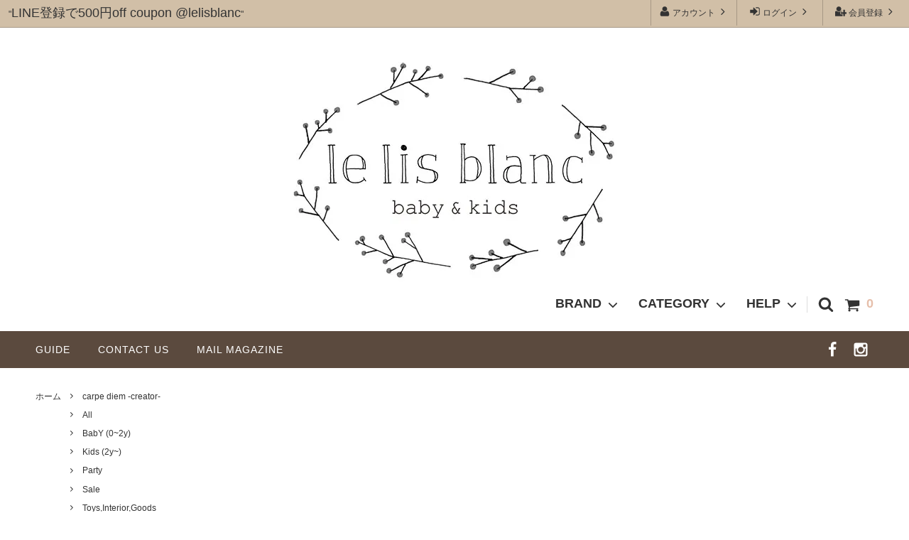

--- FILE ---
content_type: text/html; charset=EUC-JP
request_url: https://lelisblanc.jp/?pid=148541981
body_size: 21559
content:
<!DOCTYPE html PUBLIC "-//W3C//DTD XHTML 1.0 Transitional//EN" "http://www.w3.org/TR/xhtml1/DTD/xhtml1-transitional.dtd">
<html xmlns:og="http://ogp.me/ns#" xmlns:fb="http://www.facebook.com/2008/fbml" xmlns:mixi="http://mixi-platform.com/ns#" xmlns="http://www.w3.org/1999/xhtml" xml:lang="ja" lang="ja" dir="ltr">
<head>
<meta http-equiv="content-type" content="text/html; charset=euc-jp" />
<meta http-equiv="X-UA-Compatible" content="IE=edge,chrome=1" />
<title>carpe diem(カルペディエム)｜le lis blanc(ルリブロン) ・ インポートと国内ブランドの子供服通販</title>
<meta name="Keywords" content="●30%off●carpe diemsekku cake topperhina,インポート子供服" />
<meta name="Description" content="【sekku cake topper / hina】桃の節句 ケーキトッパーです。 シンプルなケーキにこれ一つでおしゃれで素敵になりますね♪ 女の子の特別な日にこんなに可愛いトッパーはいかがですか？ シンプルにお内裏様とお雛様だけ刺しても◎" />
<meta name="Author" content="" />
<meta name="Copyright" content="GMOペパボ" />
<meta http-equiv="content-style-type" content="text/css" />
<meta http-equiv="content-script-type" content="text/javascript" />
<link rel="stylesheet" href="https://img07.shop-pro.jp/PA01422/733/css/2/index.css?cmsp_timestamp=20241008163552" type="text/css" />
<link rel="stylesheet" href="https://img07.shop-pro.jp/PA01422/733/css/2/product.css?cmsp_timestamp=20241008163552" type="text/css" />

<link rel="alternate" type="application/rss+xml" title="rss" href="https://lelisblanc.jp/?mode=rss" />
<link rel="shortcut icon" href="https://img07.shop-pro.jp/PA01422/733/favicon.ico?cmsp_timestamp=20260117233841" />
<script type="text/javascript" src="//ajax.googleapis.com/ajax/libs/jquery/1.11.0/jquery.min.js" ></script>
<meta property="og:title" content="carpe diem(カルペディエム)｜le lis blanc(ルリブロン) ・ インポートと国内ブランドの子供服通販" />
<meta property="og:description" content="【sekku cake topper / hina】桃の節句 ケーキトッパーです。 シンプルなケーキにこれ一つでおしゃれで素敵になりますね♪ 女の子の特別な日にこんなに可愛いトッパーはいかがですか？ シンプルにお内裏様とお雛様だけ刺しても◎" />
<meta property="og:url" content="https://lelisblanc.jp?pid=148541981" />
<meta property="og:site_name" content="le lis blanc(ルリブロン) ・ インポートブランドの子供服通販" />
<meta property="og:image" content="https://img07.shop-pro.jp/PA01422/733/product/148541981.jpg?cmsp_timestamp=20200205161107"/>
<meta property="og:type" content="product" />
<meta property="product:price:amount" content="2310" />
<meta property="product:price:currency" content="JPY" />
<meta property="product:product_link" content="https://lelisblanc.jp?pid=148541981" />
<meta name="ecbooster" content="ccb72c2a-ae54-4963-a517-b72bff81d92c" />
<script>
  !(function (w, d, t, u, n, s, c) {
    w[n] = w[n] || function () {
      (w[n].queue = w[n].queue || []).push(arguments);
    };
    s = d.createElement(t);
    c = d.getElementsByTagName(t)[0];
    s.async = 1;
    s.src = u;
    c.parentNode.insertBefore(s, c);
  })(window, document, 'script', 'https://tag.ecbooster.jp/production/colormeshop/ccb72c2a-ae54-4963-a517-b72bff81d92c/c86a9923-4e3e-463c-b785-58eb78479cdf.js', 'ecbooster_tag');
</script>

<meta name="google-site-verification" content="m-ynpSt1PMpwksz6gGTXpvThF5Oqe4Ocql-gi7K1O74" />
<script>
  var Colorme = {"page":"product","shop":{"account_id":"PA01422733","title":"le lis blanc(\u30eb\u30ea\u30d6\u30ed\u30f3) \u30fb \u30a4\u30f3\u30dd\u30fc\u30c8\u30d6\u30e9\u30f3\u30c9\u306e\u5b50\u4f9b\u670d\u901a\u8ca9"},"basket":{"total_price":0,"items":[]},"customer":{"id":null},"inventory_control":"option","product":{"shop_uid":"PA01422733","id":148541981,"name":"\u25cf30%off\u25cf<br>carpe diem<br>sekku cake topper<br>hina","model_number":"cdt-07","stock_num":3,"sales_price":2100,"sales_price_including_tax":2310,"variants":[{"id":1,"option1_value":"hina","option2_value":"","title":"hina","model_number":"cdt-07","stock_num":3,"option_price":2100,"option_price_including_tax":2310,"option_members_price":2100,"option_members_price_including_tax":2310}],"category":{"id_big":2684989,"id_small":0},"groups":[{"id":2953173},{"id":2411302},{"id":2411305},{"id":2505843},{"id":2128775},{"id":2505888}],"members_price":2100,"members_price_including_tax":2310}};

  (function() {
    function insertScriptTags() {
      var scriptTagDetails = [];
      var entry = document.getElementsByTagName('script')[0];

      scriptTagDetails.forEach(function(tagDetail) {
        var script = document.createElement('script');

        script.type = 'text/javascript';
        script.src = tagDetail.src;
        script.async = true;

        if( tagDetail.integrity ) {
          script.integrity = tagDetail.integrity;
          script.setAttribute('crossorigin', 'anonymous');
        }

        entry.parentNode.insertBefore(script, entry);
      })
    }

    window.addEventListener('load', insertScriptTags, false);
  })();
</script>
</head>
<body>
<meta name="colorme-acc-payload" content="?st=1&pt=10029&ut=148541981&at=PA01422733&v=20260127021808&re=&cn=8c764a8589f94eae5e8fe2578f2ef3f2" width="1" height="1" alt="" /><script>!function(){"use strict";Array.prototype.slice.call(document.getElementsByTagName("script")).filter((function(t){return t.src&&t.src.match(new RegExp("dist/acc-track.js$"))})).forEach((function(t){return document.body.removeChild(t)})),function t(c){var r=arguments.length>1&&void 0!==arguments[1]?arguments[1]:0;if(!(r>=c.length)){var e=document.createElement("script");e.onerror=function(){return t(c,r+1)},e.src="https://"+c[r]+"/dist/acc-track.js?rev=3",document.body.appendChild(e)}}(["acclog001.shop-pro.jp","acclog002.shop-pro.jp"])}();</script>



<script>
  // headタグの中にviewportのmetaタグを入れる
  (function () {
    var viewport = document.createElement('meta');
    viewport.setAttribute('name', 'viewport');
    viewport.setAttribute('content', 'width=device-width, initial-scale=1.0, maximum-scale=1.0, user-scalable=no');
    document.getElementsByTagName('head')[0].appendChild(viewport);
  }());
</script>

<link href="https://fonts.googleapis.com/css?family=Montserrat:400,600" rel="stylesheet">
<input type="checkbox" class="state-drawer-nav" id="view-drawer-nav">
<input type="checkbox" class="state-search-form" id="view-search-form">
<label for="view-search-form" aria-label="検索フォームを閉じる" class="close-search-form c-overlay">
  <svg class="c-overlay__icon" role="img" aria-hidden="true"><use xlink:href="#close"></use></svg>
</label>
<label for="view-drawer-nav" aria-label="メニューを閉じる" class="close-drawer-nav c-overlay">
  <svg class="c-overlay__icon" role="img" aria-hidden="true"><use xlink:href="#close"></use></svg>
</label>

<div id="pagetop" class="p-body" ontouchstart="">
  <div class="p-header">
    <div class="js-fix-height"></div>
    <div id="js-fixed-header" class="p-fixed-header">
      <div class="p-header__bar">
        <ul class="p-header__user-nav">
                                        <li>
            <a href="https://lelisblanc.jp/customer/signup/new">
              <svg role="img" aria-hidden="true"><use xlink:href="#user-plus"></use></svg>
              会員登録
              <svg role="img" aria-hidden="true"><use xlink:href="#angle-right"></use></svg>
            </a>
          </li>
                    <li>
            <a href="https://lelisblanc.jp/?mode=login&shop_back_url=https%3A%2F%2Flelisblanc.jp%2F">
              <svg role="img" aria-hidden="true"><use xlink:href="#sign-in"></use></svg>
              ログイン
              <svg role="img" aria-hidden="true"><use xlink:href="#angle-right"></use></svg>
            </a>
          </li>
                              <li>
            <a href="https://lelisblanc.jp/?mode=myaccount">
              <svg role="img" aria-hidden="true"><use xlink:href="#user"></use></svg>
              アカウント
              <svg role="img" aria-hidden="true"><use xlink:href="#angle-right"></use></svg>
            </a>
          </li>
        </ul>
                <div class="p-header__tips">
          <div class="p-header__tips-area">
            "<span style="font-size:large;">LINE登録で500円off coupon @lelisblanc</span>"
          </div>
        </div>
        
      </div>
      <div class="p-global-header">
        <div class="p-layout-container">
          <a href="https://lelisblanc.jp/" class="p-global-header__logo p-global-header__logo--image js-header-logo">
            <img src="https://img07.shop-pro.jp/PA01422/733/PA01422733.jpg?cmsp_timestamp=20260117233841" alt="le lis blanc(ルリブロン) ・ インポートブランドの子供服通販" />
          </a>
          <a href="https://lelisblanc.jp/" class="p-global-header__home">
            <svg class="p-global-header__icon" role="img" aria-hidden="true"><use xlink:href="#home"></use></svg>
            ホーム
          </a>
          <div class="p-global-nav">
            <a href="https://lelisblanc.jp/cart/proxy/basket?shop_id=PA01422733&shop_domain=lelisblanc.jp" class="p-global-header__cart">
              <span class="p-global-header__cart-icon">
                <svg class="p-global-header__icon" role="img" aria-hidden="true" aria-label="カート"><use xlink:href="#shopping-cart"></use></svg>
              </span>
              <span class="p-global-header__cart-count">
                0
              </span>
            </a>
            <label for="view-search-form" class="p-global-header__search open-search-form">
              <svg class="p-global-header__icon" role="img" aria-hidden="true"><use xlink:href="#search"></use></svg>
            </label>
                        <dl class="p-global-nav__unit js-global-nav-list">
              <dt class="p-global-nav__heading">
                BRAND
                <svg class="p-global-header__icon" role="img" aria-hidden="true"><use xlink:href="#angle-down"></use></svg>
              </dt>
              <dd class="p-global-nav__body">
                <div class="p-global-nav__body-inner">
                  <ul class="p-global-nav__list">
                                        <li>
                      <a href="https://lelisblanc.jp/?mode=cate&cbid=2749823&csid=0&sort=n">
                        AU CLAIR DE LA LUNE
                      </a>
                    </li>
                                        <li>
                      <a href="https://lelisblanc.jp/?mode=cate&cbid=2684986&csid=0&sort=n">
                        Bebe Organic
                      </a>
                    </li>
                                        <li>
                      <a href="https://lelisblanc.jp/?mode=cate&cbid=2851193&csid=0&sort=n">
                        Birinit Petit
                      </a>
                    </li>
                                        <li>
                      <a href="https://lelisblanc.jp/?mode=cate&cbid=2713233&csid=0&sort=n">
                        Bonjour diary
                      </a>
                    </li>
                                        <li>
                      <a href="https://lelisblanc.jp/?mode=cate&cbid=2684989&csid=0&sort=n">
                        carpe diem -creator-
                      </a>
                    </li>
                                        <li>
                      <a href="https://lelisblanc.jp/?mode=cate&cbid=2961155&csid=0&sort=n">
                        Chimpy Toys
                      </a>
                    </li>
                                        <li>
                      <a href="https://lelisblanc.jp/?mode=cate&cbid=2684991&csid=0&sort=n">
                        Cienta
                      </a>
                    </li>
                                        <li>
                      <a href="https://lelisblanc.jp/?mode=cate&cbid=2684992&csid=0&sort=n">
                        Collegien
                      </a>
                    </li>
                                        <li>
                      <a href="https://lelisblanc.jp/?mode=cate&cbid=2684993&csid=0&sort=n">
                        Condor
                      </a>
                    </li>
                                        <li>
                      <a href="https://lelisblanc.jp/?mode=cate&cbid=2850686&csid=0&sort=n">
                        FISH&KIDS
                      </a>
                    </li>
                                        <li>
                      <a href="https://lelisblanc.jp/?mode=cate&cbid=2685306&csid=0&sort=n">
                        FUB
                      </a>
                    </li>
                                        <li>
                      <a href="https://lelisblanc.jp/?mode=cate&cbid=2685307&csid=0&sort=n">
                        garbo&friends
                      </a>
                    </li>
                                        <li>
                      <a href="https://lelisblanc.jp/?mode=cate&cbid=2832125&csid=0&sort=n">
                        HELLO LUPO
                      </a>
                    </li>
                                        <li>
                      <a href="https://lelisblanc.jp/?mode=cate&cbid=2685309&csid=0&sort=n">
                        House of Paloma
                      </a>
                    </li>
                                        <li>
                      <a href="https://lelisblanc.jp/?mode=cate&cbid=2835036&csid=0&sort=n">
                        kalinka
                      </a>
                    </li>
                                        <li>
                      <a href="https://lelisblanc.jp/?mode=cate&cbid=2903349&csid=0&sort=n">
                        Lali Kids
                      </a>
                    </li>
                                        <li>
                      <a href="https://lelisblanc.jp/?mode=cate&cbid=2685323&csid=0&sort=n">
                        LiiLU
                      </a>
                    </li>
                                        <li>
                      <a href="https://lelisblanc.jp/?mode=cate&cbid=2755495&csid=0&sort=n">
                        LIMONADE
                      </a>
                    </li>
                                        <li>
                      <a href="https://lelisblanc.jp/?mode=cate&cbid=2685324&csid=0&sort=n">
                        little cotton clothes
                      </a>
                    </li>
                                        <li>
                      <a href="https://lelisblanc.jp/?mode=cate&cbid=2829701&csid=0&sort=n">
                        MABLI
                      </a>
                    </li>
                                        <li>
                      <a href="https://lelisblanc.jp/?mode=cate&cbid=2851192&csid=0&sort=n">
                        MIPOUNET
                      </a>
                    </li>
                                        <li>
                      <a href="https://lelisblanc.jp/?mode=cate&cbid=2862165&csid=0&sort=n">
                        MONSIEUR MINI
                      </a>
                    </li>
                                        <li>
                      <a href="https://lelisblanc.jp/?mode=cate&cbid=2819506&csid=0&sort=n">
                        nixnut
                      </a>
                    </li>
                                        <li>
                      <a href="https://lelisblanc.jp/?mode=cate&cbid=2685332&csid=0&sort=n">
                        Numero74
                      </a>
                    </li>
                                        <li>
                      <a href="https://lelisblanc.jp/?mode=cate&cbid=2685336&csid=0&sort=n">
                        organic zoo
                      </a>
                    </li>
                                        <li>
                      <a href="https://lelisblanc.jp/?mode=cate&cbid=2905027&csid=0&sort=n">
                        Popelin
                      </a>
                    </li>
                                        <li>
                      <a href="https://lelisblanc.jp/?mode=cate&cbid=2783075&csid=0&sort=n">
                        Rommer
                      </a>
                    </li>
                                        <li>
                      <a href="https://lelisblanc.jp/?mode=cate&cbid=2825572&csid=0&sort=n">
                        Studio Noos
                      </a>
                    </li>
                                        <li>
                      <a href="https://lelisblanc.jp/?mode=cate&cbid=2944014&csid=0&sort=n">
                        the campamento
                      </a>
                    </li>
                                        <li>
                      <a href="https://lelisblanc.jp/?mode=cate&cbid=2685342&csid=0&sort=n">
                        the new society
                      </a>
                    </li>
                                        <li>
                      <a href="https://lelisblanc.jp/?mode=cate&cbid=2720727&csid=0&sort=n">
                        Willys
                      </a>
                    </li>
                                        <li>
                      <a href="https://lelisblanc.jp/?mode=cate&cbid=2686416&csid=0&sort=n">
                        Other
                      </a>
                    </li>
                                        <li>
                      <a href="https://lelisblanc.jp/?mode=cate&cbid=2688634&csid=0&sort=n">
                        Reserved items
                      </a>
                    </li>
                                      </ul>
                </div>
              </dd>
            </dl>
                                    <dl class="p-global-nav__unit js-global-nav-list">
              <dt class="p-global-nav__heading">
                CATEGORY
                <svg class="p-global-header__icon" role="img" aria-hidden="true"><use xlink:href="#angle-down"></use></svg>
              </dt>
              <dd class="p-global-nav__body">
                <div class="p-global-nav__body-inner">
                  <ul class="p-global-nav__list">
                                        <li>
                      <a href="https://lelisblanc.jp/?mode=grp&gid=2953173&sort=n">
                        All
                      </a>
                    </li>
                                        <li>
                      <a href="https://lelisblanc.jp/?mode=grp&gid=2411302&sort=n">
                        BabY (0~2y)
                      </a>
                    </li>
                                        <li>
                      <a href="https://lelisblanc.jp/?mode=grp&gid=2411305&sort=n">
                        Kids (2y~)
                      </a>
                    </li>
                                        <li>
                      <a href="https://lelisblanc.jp/?mode=grp&gid=2771199&sort=n">
                        Mom
                      </a>
                    </li>
                                        <li>
                      <a href="https://lelisblanc.jp/?mode=grp&gid=2146023&sort=n">
                        New collection
                      </a>
                    </li>
                                        <li>
                      <a href="https://lelisblanc.jp/?mode=grp&gid=2505826&sort=n">
                        Gift
                      </a>
                    </li>
                                        <li>
                      <a href="https://lelisblanc.jp/?mode=grp&gid=2505843&sort=n">
                        Party
                      </a>
                    </li>
                                        <li>
                      <a href="https://lelisblanc.jp/?mode=grp&gid=2128775&sort=n">
                        Sale
                      </a>
                    </li>
                                        <li>
                      <a href="https://lelisblanc.jp/?mode=grp&gid=2505827&sort=n">
                        Tops
                      </a>
                    </li>
                                        <li>
                      <a href="https://lelisblanc.jp/?mode=grp&gid=2505828&sort=n">
                        Bottoms
                      </a>
                    </li>
                                        <li>
                      <a href="https://lelisblanc.jp/?mode=grp&gid=2505842&sort=n">
                        Dress,Set-up
                      </a>
                    </li>
                                        <li>
                      <a href="https://lelisblanc.jp/?mode=grp&gid=2505844&sort=n">
                        Rompers,Overalls
                      </a>
                    </li>
                                        <li>
                      <a href="https://lelisblanc.jp/?mode=grp&gid=2505859&sort=n">
                        Outer, Jacket, Vest
                      </a>
                    </li>
                                        <li>
                      <a href="https://lelisblanc.jp/?mode=grp&gid=2505861&sort=n">
                        Shoes
                      </a>
                    </li>
                                        <li>
                      <a href="https://lelisblanc.jp/?mode=grp&gid=2505862&sort=n">
                        Socks,Tights
                      </a>
                    </li>
                                        <li>
                      <a href="https://lelisblanc.jp/?mode=grp&gid=2505863&sort=n">
                        Accessories
                      </a>
                    </li>
                                        <li>
                      <a href="https://lelisblanc.jp/?mode=grp&gid=2505888&sort=n">
                        Toys,Interior,Goods
                      </a>
                    </li>
                                        <li>
                      <a href="https://lelisblanc.jp/?mode=grp&gid=2505864&sort=n">
                        Swaddle,Blanket
                      </a>
                    </li>
                                        <li>
                      <a href="https://lelisblanc.jp/?mode=grp&gid=2505879&sort=n">
                        Swimwear&goods
                      </a>
                    </li>
                                      </ul>
                </div>
              </dd>
            </dl>
                                    <dl class="p-global-nav__unit js-global-nav-list">
              <dt class="p-global-nav__heading">
                HELP
                <svg class="p-global-header__icon" role="img" aria-hidden="true"><use xlink:href="#angle-down"></use></svg>
              </dt>
              <dd class="p-global-nav__body">
                <div class="p-global-nav__body-inner">
                  <ul class="p-global-nav__list">
                                        <li>
                      <a href="https://lelisblanc.jp/?mode=f1">
                        ギフトラッピングについて
                      </a>
                    </li>
                                        <li>
                      <a href="https://lelisblanc.jp/?mode=f2">
                        サイズについて
                      </a>
                    </li>
                                        <li>
                      <a href="https://lelisblanc.jp/?mode=f3">
                        会員サービスについて
                      </a>
                    </li>
                                      </ul>
                </div>
              </dd>
            </dl>
                      </div>
        </div>

      </div>
    </div>
    <div class="p-sub-header">
      <div class="p-layout-container">
        <ul class="p-sub-header__content-nav">
          <li>
            <a href="https://lelisblanc.jp/?mode=sk">GUIDE　</a>
          </li>
          <li>
            <a href="https://le-lis-blanc.shop-pro.jp/customer/inquiries/new">
              CONTACT US　</a>
          </li>
                              <li>
            <a href="https://le-lis-blanc.shop-pro.jp/customer/newsletter/subscriptions/new">MAIL MAGAZINE</a>
          </li>
                  </ul>
                <ul class="p-sub-header__social-nav">
                              <li>
            <a href="https://www.facebook.com/Le-lis-blanc-ルリブロン-337325063658625/">
              <svg class="c-social-icon" role="img" aria-hidden="true"><use xlink:href="#facebook"></use></svg>
            </a>
          </li>
                              <li>
            <a href="https://www.instagram.com/_le_lis_blanc_/?hl=ja">
              <svg class="c-social-icon" role="img" aria-hidden="true"><use xlink:href="#instagram"></use></svg>
            </a>
          </li>
                                      </ul>
              </div>

    </div>
  </div>
  <div id="js-sp-header" class="sp-global-header">
    <label for="view-drawer-nav" class="sp-global-header__unit open-drawer-nav">
      <svg class="p-global-header__icon" role="img" aria-hidden="true"><use xlink:href="#bars"></use></svg>
      MENU
    </label>
    <label for="view-search-form" class="sp-global-header__unit open-search-form">
      <svg class="p-global-header__icon" role="img" aria-hidden="true"><use xlink:href="#search"></use></svg>
      SEARCH
    </label>
    <a href="https://lelisblanc.jp/cart/proxy/basket?shop_id=PA01422733&shop_domain=lelisblanc.jp" class="sp-global-header__unit">
      <span class="p-global-header__cart-icon">
        <svg class="p-global-header__icon" role="img" aria-hidden="true"><use xlink:href="#shopping-cart"></use></svg>
      </span>
      CART
    </a>
  </div>

  <div class="p-drawer-nav">
    <ul class="p-drawer__list">
      <li>
        <label for="view-drawer-nav" aria-label="メニューを閉じる" class="c-sp-list c-sp-list--close-menu">
          <span class="c-sp-list__value">
            メニューを閉じる
          </span>
        </label>
      </li>
      <li>
        <a href="https://lelisblanc.jp/" class="c-sp-list">
          <span class="c-sp-list__mark">
            <svg class="c-sp-list__icon" role="img" aria-hidden="true"><use xlink:href="#home"></use></svg>
          </span>
          <span class="c-sp-list__value">
            ホーム
          </span>
          <span class="c-sp-list__nav-icon">
            <svg class="c-sp-list__icon" role="img" aria-hidden="true"><use xlink:href="#angle-right"></use></svg>
          </span>
        </a>
      </li>
    </ul>
    <div class="p-drawer__heading">
      ユーザー
    </div>
    <ul class="p-drawer__list">
                        <li>
        <a href="https://lelisblanc.jp/customer/signup/new" class="c-sp-list">
          <span class="c-sp-list__value">
            会員登録
          </span>
          <span class="c-sp-list__nav-icon">
            <svg class="c-sp-list__icon" role="img" aria-hidden="true"><use xlink:href="#angle-right"></use></svg>
          </span>
        </a>
      </li>
            <li>
        <a href="https://lelisblanc.jp/?mode=login&shop_back_url=https%3A%2F%2Flelisblanc.jp%2F" class="c-sp-list">
          <span class="c-sp-list__value">
            ログイン
          </span>
          <span class="c-sp-list__nav-icon">
            <svg class="c-sp-list__icon" role="img" aria-hidden="true"><use xlink:href="#angle-right"></use></svg>
          </span>
        </a>
      </li>
                  <li>
        <a href="https://lelisblanc.jp/?mode=myaccount" class="c-sp-list">
          <span class="c-sp-list__value">
            アカウント
          </span>
          <span class="c-sp-list__nav-icon">
            <svg class="c-sp-list__icon" role="img" aria-hidden="true"><use xlink:href="#angle-right"></use></svg>
          </span>
        </a>
      </li>
    </ul>
        <div class="p-drawer__heading">
      絞り込む
    </div>
            <dl class="p-drawer__list">
      <dt class="c-sp-list js-drawer-pulldown">
        <span class="c-sp-list__value">
          ブランド
        </span>
        <span class="c-sp-list__nav-icon">
          <svg class="c-sp-list__icon--pulldown" role="img" aria-hidden="true"><use xlink:href="#angle-down"></use></svg>
        </span>
      </dt>
      <dd class="p-drawer__pulldown">
        <ul class="p-drawer__list">
                    <li>
            <a href="https://lelisblanc.jp/?mode=cate&cbid=2749823&csid=0&sort=n" class="c-sp-list">
              <span class="c-sp-list__value">
                AU CLAIR DE LA LUNE
              </span>
              <span class="c-sp-list__nav-icon">
                <svg class="c-sp-list__icon" role="img" aria-hidden="true"><use xlink:href="#angle-right"></use></svg>
              </span>
            </a>
          </li>
                    <li>
            <a href="https://lelisblanc.jp/?mode=cate&cbid=2684986&csid=0&sort=n" class="c-sp-list">
              <span class="c-sp-list__value">
                Bebe Organic
              </span>
              <span class="c-sp-list__nav-icon">
                <svg class="c-sp-list__icon" role="img" aria-hidden="true"><use xlink:href="#angle-right"></use></svg>
              </span>
            </a>
          </li>
                    <li>
            <a href="https://lelisblanc.jp/?mode=cate&cbid=2851193&csid=0&sort=n" class="c-sp-list">
              <span class="c-sp-list__value">
                Birinit Petit
              </span>
              <span class="c-sp-list__nav-icon">
                <svg class="c-sp-list__icon" role="img" aria-hidden="true"><use xlink:href="#angle-right"></use></svg>
              </span>
            </a>
          </li>
                    <li>
            <a href="https://lelisblanc.jp/?mode=cate&cbid=2713233&csid=0&sort=n" class="c-sp-list">
              <span class="c-sp-list__value">
                Bonjour diary
              </span>
              <span class="c-sp-list__nav-icon">
                <svg class="c-sp-list__icon" role="img" aria-hidden="true"><use xlink:href="#angle-right"></use></svg>
              </span>
            </a>
          </li>
                    <li>
            <a href="https://lelisblanc.jp/?mode=cate&cbid=2684989&csid=0&sort=n" class="c-sp-list">
              <span class="c-sp-list__value">
                carpe diem -creator-
              </span>
              <span class="c-sp-list__nav-icon">
                <svg class="c-sp-list__icon" role="img" aria-hidden="true"><use xlink:href="#angle-right"></use></svg>
              </span>
            </a>
          </li>
                    <li>
            <a href="https://lelisblanc.jp/?mode=cate&cbid=2961155&csid=0&sort=n" class="c-sp-list">
              <span class="c-sp-list__value">
                Chimpy Toys
              </span>
              <span class="c-sp-list__nav-icon">
                <svg class="c-sp-list__icon" role="img" aria-hidden="true"><use xlink:href="#angle-right"></use></svg>
              </span>
            </a>
          </li>
                    <li>
            <a href="https://lelisblanc.jp/?mode=cate&cbid=2684991&csid=0&sort=n" class="c-sp-list">
              <span class="c-sp-list__value">
                Cienta
              </span>
              <span class="c-sp-list__nav-icon">
                <svg class="c-sp-list__icon" role="img" aria-hidden="true"><use xlink:href="#angle-right"></use></svg>
              </span>
            </a>
          </li>
                    <li>
            <a href="https://lelisblanc.jp/?mode=cate&cbid=2684992&csid=0&sort=n" class="c-sp-list">
              <span class="c-sp-list__value">
                Collegien
              </span>
              <span class="c-sp-list__nav-icon">
                <svg class="c-sp-list__icon" role="img" aria-hidden="true"><use xlink:href="#angle-right"></use></svg>
              </span>
            </a>
          </li>
                    <li>
            <a href="https://lelisblanc.jp/?mode=cate&cbid=2684993&csid=0&sort=n" class="c-sp-list">
              <span class="c-sp-list__value">
                Condor
              </span>
              <span class="c-sp-list__nav-icon">
                <svg class="c-sp-list__icon" role="img" aria-hidden="true"><use xlink:href="#angle-right"></use></svg>
              </span>
            </a>
          </li>
                    <li>
            <a href="https://lelisblanc.jp/?mode=cate&cbid=2850686&csid=0&sort=n" class="c-sp-list">
              <span class="c-sp-list__value">
                FISH&KIDS
              </span>
              <span class="c-sp-list__nav-icon">
                <svg class="c-sp-list__icon" role="img" aria-hidden="true"><use xlink:href="#angle-right"></use></svg>
              </span>
            </a>
          </li>
                    <li>
            <a href="https://lelisblanc.jp/?mode=cate&cbid=2685306&csid=0&sort=n" class="c-sp-list">
              <span class="c-sp-list__value">
                FUB
              </span>
              <span class="c-sp-list__nav-icon">
                <svg class="c-sp-list__icon" role="img" aria-hidden="true"><use xlink:href="#angle-right"></use></svg>
              </span>
            </a>
          </li>
                    <li>
            <a href="https://lelisblanc.jp/?mode=cate&cbid=2685307&csid=0&sort=n" class="c-sp-list">
              <span class="c-sp-list__value">
                garbo&friends
              </span>
              <span class="c-sp-list__nav-icon">
                <svg class="c-sp-list__icon" role="img" aria-hidden="true"><use xlink:href="#angle-right"></use></svg>
              </span>
            </a>
          </li>
                    <li>
            <a href="https://lelisblanc.jp/?mode=cate&cbid=2832125&csid=0&sort=n" class="c-sp-list">
              <span class="c-sp-list__value">
                HELLO LUPO
              </span>
              <span class="c-sp-list__nav-icon">
                <svg class="c-sp-list__icon" role="img" aria-hidden="true"><use xlink:href="#angle-right"></use></svg>
              </span>
            </a>
          </li>
                    <li>
            <a href="https://lelisblanc.jp/?mode=cate&cbid=2685309&csid=0&sort=n" class="c-sp-list">
              <span class="c-sp-list__value">
                House of Paloma
              </span>
              <span class="c-sp-list__nav-icon">
                <svg class="c-sp-list__icon" role="img" aria-hidden="true"><use xlink:href="#angle-right"></use></svg>
              </span>
            </a>
          </li>
                    <li>
            <a href="https://lelisblanc.jp/?mode=cate&cbid=2835036&csid=0&sort=n" class="c-sp-list">
              <span class="c-sp-list__value">
                kalinka
              </span>
              <span class="c-sp-list__nav-icon">
                <svg class="c-sp-list__icon" role="img" aria-hidden="true"><use xlink:href="#angle-right"></use></svg>
              </span>
            </a>
          </li>
                    <li>
            <a href="https://lelisblanc.jp/?mode=cate&cbid=2903349&csid=0&sort=n" class="c-sp-list">
              <span class="c-sp-list__value">
                Lali Kids
              </span>
              <span class="c-sp-list__nav-icon">
                <svg class="c-sp-list__icon" role="img" aria-hidden="true"><use xlink:href="#angle-right"></use></svg>
              </span>
            </a>
          </li>
                    <li>
            <a href="https://lelisblanc.jp/?mode=cate&cbid=2685323&csid=0&sort=n" class="c-sp-list">
              <span class="c-sp-list__value">
                LiiLU
              </span>
              <span class="c-sp-list__nav-icon">
                <svg class="c-sp-list__icon" role="img" aria-hidden="true"><use xlink:href="#angle-right"></use></svg>
              </span>
            </a>
          </li>
                    <li>
            <a href="https://lelisblanc.jp/?mode=cate&cbid=2755495&csid=0&sort=n" class="c-sp-list">
              <span class="c-sp-list__value">
                LIMONADE
              </span>
              <span class="c-sp-list__nav-icon">
                <svg class="c-sp-list__icon" role="img" aria-hidden="true"><use xlink:href="#angle-right"></use></svg>
              </span>
            </a>
          </li>
                    <li>
            <a href="https://lelisblanc.jp/?mode=cate&cbid=2685324&csid=0&sort=n" class="c-sp-list">
              <span class="c-sp-list__value">
                little cotton clothes
              </span>
              <span class="c-sp-list__nav-icon">
                <svg class="c-sp-list__icon" role="img" aria-hidden="true"><use xlink:href="#angle-right"></use></svg>
              </span>
            </a>
          </li>
                    <li>
            <a href="https://lelisblanc.jp/?mode=cate&cbid=2829701&csid=0&sort=n" class="c-sp-list">
              <span class="c-sp-list__value">
                MABLI
              </span>
              <span class="c-sp-list__nav-icon">
                <svg class="c-sp-list__icon" role="img" aria-hidden="true"><use xlink:href="#angle-right"></use></svg>
              </span>
            </a>
          </li>
                    <li>
            <a href="https://lelisblanc.jp/?mode=cate&cbid=2851192&csid=0&sort=n" class="c-sp-list">
              <span class="c-sp-list__value">
                MIPOUNET
              </span>
              <span class="c-sp-list__nav-icon">
                <svg class="c-sp-list__icon" role="img" aria-hidden="true"><use xlink:href="#angle-right"></use></svg>
              </span>
            </a>
          </li>
                    <li>
            <a href="https://lelisblanc.jp/?mode=cate&cbid=2862165&csid=0&sort=n" class="c-sp-list">
              <span class="c-sp-list__value">
                MONSIEUR MINI
              </span>
              <span class="c-sp-list__nav-icon">
                <svg class="c-sp-list__icon" role="img" aria-hidden="true"><use xlink:href="#angle-right"></use></svg>
              </span>
            </a>
          </li>
                    <li>
            <a href="https://lelisblanc.jp/?mode=cate&cbid=2819506&csid=0&sort=n" class="c-sp-list">
              <span class="c-sp-list__value">
                nixnut
              </span>
              <span class="c-sp-list__nav-icon">
                <svg class="c-sp-list__icon" role="img" aria-hidden="true"><use xlink:href="#angle-right"></use></svg>
              </span>
            </a>
          </li>
                    <li>
            <a href="https://lelisblanc.jp/?mode=cate&cbid=2685332&csid=0&sort=n" class="c-sp-list">
              <span class="c-sp-list__value">
                Numero74
              </span>
              <span class="c-sp-list__nav-icon">
                <svg class="c-sp-list__icon" role="img" aria-hidden="true"><use xlink:href="#angle-right"></use></svg>
              </span>
            </a>
          </li>
                    <li>
            <a href="https://lelisblanc.jp/?mode=cate&cbid=2685336&csid=0&sort=n" class="c-sp-list">
              <span class="c-sp-list__value">
                organic zoo
              </span>
              <span class="c-sp-list__nav-icon">
                <svg class="c-sp-list__icon" role="img" aria-hidden="true"><use xlink:href="#angle-right"></use></svg>
              </span>
            </a>
          </li>
                    <li>
            <a href="https://lelisblanc.jp/?mode=cate&cbid=2905027&csid=0&sort=n" class="c-sp-list">
              <span class="c-sp-list__value">
                Popelin
              </span>
              <span class="c-sp-list__nav-icon">
                <svg class="c-sp-list__icon" role="img" aria-hidden="true"><use xlink:href="#angle-right"></use></svg>
              </span>
            </a>
          </li>
                    <li>
            <a href="https://lelisblanc.jp/?mode=cate&cbid=2783075&csid=0&sort=n" class="c-sp-list">
              <span class="c-sp-list__value">
                Rommer
              </span>
              <span class="c-sp-list__nav-icon">
                <svg class="c-sp-list__icon" role="img" aria-hidden="true"><use xlink:href="#angle-right"></use></svg>
              </span>
            </a>
          </li>
                    <li>
            <a href="https://lelisblanc.jp/?mode=cate&cbid=2825572&csid=0&sort=n" class="c-sp-list">
              <span class="c-sp-list__value">
                Studio Noos
              </span>
              <span class="c-sp-list__nav-icon">
                <svg class="c-sp-list__icon" role="img" aria-hidden="true"><use xlink:href="#angle-right"></use></svg>
              </span>
            </a>
          </li>
                    <li>
            <a href="https://lelisblanc.jp/?mode=cate&cbid=2944014&csid=0&sort=n" class="c-sp-list">
              <span class="c-sp-list__value">
                the campamento
              </span>
              <span class="c-sp-list__nav-icon">
                <svg class="c-sp-list__icon" role="img" aria-hidden="true"><use xlink:href="#angle-right"></use></svg>
              </span>
            </a>
          </li>
                    <li>
            <a href="https://lelisblanc.jp/?mode=cate&cbid=2685342&csid=0&sort=n" class="c-sp-list">
              <span class="c-sp-list__value">
                the new society
              </span>
              <span class="c-sp-list__nav-icon">
                <svg class="c-sp-list__icon" role="img" aria-hidden="true"><use xlink:href="#angle-right"></use></svg>
              </span>
            </a>
          </li>
                    <li>
            <a href="https://lelisblanc.jp/?mode=cate&cbid=2720727&csid=0&sort=n" class="c-sp-list">
              <span class="c-sp-list__value">
                Willys
              </span>
              <span class="c-sp-list__nav-icon">
                <svg class="c-sp-list__icon" role="img" aria-hidden="true"><use xlink:href="#angle-right"></use></svg>
              </span>
            </a>
          </li>
                    <li>
            <a href="https://lelisblanc.jp/?mode=cate&cbid=2686416&csid=0&sort=n" class="c-sp-list">
              <span class="c-sp-list__value">
                Other
              </span>
              <span class="c-sp-list__nav-icon">
                <svg class="c-sp-list__icon" role="img" aria-hidden="true"><use xlink:href="#angle-right"></use></svg>
              </span>
            </a>
          </li>
                    <li>
            <a href="https://lelisblanc.jp/?mode=cate&cbid=2688634&csid=0&sort=n" class="c-sp-list">
              <span class="c-sp-list__value">
                Reserved items
              </span>
              <span class="c-sp-list__nav-icon">
                <svg class="c-sp-list__icon" role="img" aria-hidden="true"><use xlink:href="#angle-right"></use></svg>
              </span>
            </a>
          </li>
                  </ul>
      </dd>
    </dl>
            <dl class="p-drawer__list">
      <dt class="c-sp-list js-drawer-pulldown">
        <span class="c-sp-list__value">
          カテゴリー
        </span>
        <span class="c-sp-list__nav-icon">
          <svg class="c-sp-list__icon--pulldown" role="img" aria-hidden="true"><use xlink:href="#angle-down"></use></svg>
        </span>
      </dt>
      <dd class="p-drawer__pulldown">
        <ul class="p-drawer__list">
                    <li>
            <a href="https://lelisblanc.jp/?mode=grp&gid=2953173&sort=n" class="c-sp-list">
              <span class="c-sp-list__value">
                All
              </span>
              <span class="c-sp-list__nav-icon">
                <svg class="c-sp-list__icon" role="img" aria-hidden="true"><use xlink:href="#angle-right"></use></svg>
              </span>
            </a>
          </li>
                    <li>
            <a href="https://lelisblanc.jp/?mode=grp&gid=2411302&sort=n" class="c-sp-list">
              <span class="c-sp-list__value">
                BabY (0~2y)
              </span>
              <span class="c-sp-list__nav-icon">
                <svg class="c-sp-list__icon" role="img" aria-hidden="true"><use xlink:href="#angle-right"></use></svg>
              </span>
            </a>
          </li>
                    <li>
            <a href="https://lelisblanc.jp/?mode=grp&gid=2411305&sort=n" class="c-sp-list">
              <span class="c-sp-list__value">
                Kids (2y~)
              </span>
              <span class="c-sp-list__nav-icon">
                <svg class="c-sp-list__icon" role="img" aria-hidden="true"><use xlink:href="#angle-right"></use></svg>
              </span>
            </a>
          </li>
                    <li>
            <a href="https://lelisblanc.jp/?mode=grp&gid=2771199&sort=n" class="c-sp-list">
              <span class="c-sp-list__value">
                Mom
              </span>
              <span class="c-sp-list__nav-icon">
                <svg class="c-sp-list__icon" role="img" aria-hidden="true"><use xlink:href="#angle-right"></use></svg>
              </span>
            </a>
          </li>
                    <li>
            <a href="https://lelisblanc.jp/?mode=grp&gid=2146023&sort=n" class="c-sp-list">
              <span class="c-sp-list__value">
                New collection
              </span>
              <span class="c-sp-list__nav-icon">
                <svg class="c-sp-list__icon" role="img" aria-hidden="true"><use xlink:href="#angle-right"></use></svg>
              </span>
            </a>
          </li>
                    <li>
            <a href="https://lelisblanc.jp/?mode=grp&gid=2505826&sort=n" class="c-sp-list">
              <span class="c-sp-list__value">
                Gift
              </span>
              <span class="c-sp-list__nav-icon">
                <svg class="c-sp-list__icon" role="img" aria-hidden="true"><use xlink:href="#angle-right"></use></svg>
              </span>
            </a>
          </li>
                    <li>
            <a href="https://lelisblanc.jp/?mode=grp&gid=2505843&sort=n" class="c-sp-list">
              <span class="c-sp-list__value">
                Party
              </span>
              <span class="c-sp-list__nav-icon">
                <svg class="c-sp-list__icon" role="img" aria-hidden="true"><use xlink:href="#angle-right"></use></svg>
              </span>
            </a>
          </li>
                    <li>
            <a href="https://lelisblanc.jp/?mode=grp&gid=2128775&sort=n" class="c-sp-list">
              <span class="c-sp-list__value">
                Sale
              </span>
              <span class="c-sp-list__nav-icon">
                <svg class="c-sp-list__icon" role="img" aria-hidden="true"><use xlink:href="#angle-right"></use></svg>
              </span>
            </a>
          </li>
                    <li>
            <a href="https://lelisblanc.jp/?mode=grp&gid=2505827&sort=n" class="c-sp-list">
              <span class="c-sp-list__value">
                Tops
              </span>
              <span class="c-sp-list__nav-icon">
                <svg class="c-sp-list__icon" role="img" aria-hidden="true"><use xlink:href="#angle-right"></use></svg>
              </span>
            </a>
          </li>
                    <li>
            <a href="https://lelisblanc.jp/?mode=grp&gid=2505828&sort=n" class="c-sp-list">
              <span class="c-sp-list__value">
                Bottoms
              </span>
              <span class="c-sp-list__nav-icon">
                <svg class="c-sp-list__icon" role="img" aria-hidden="true"><use xlink:href="#angle-right"></use></svg>
              </span>
            </a>
          </li>
                    <li>
            <a href="https://lelisblanc.jp/?mode=grp&gid=2505842&sort=n" class="c-sp-list">
              <span class="c-sp-list__value">
                Dress,Set-up
              </span>
              <span class="c-sp-list__nav-icon">
                <svg class="c-sp-list__icon" role="img" aria-hidden="true"><use xlink:href="#angle-right"></use></svg>
              </span>
            </a>
          </li>
                    <li>
            <a href="https://lelisblanc.jp/?mode=grp&gid=2505844&sort=n" class="c-sp-list">
              <span class="c-sp-list__value">
                Rompers,Overalls
              </span>
              <span class="c-sp-list__nav-icon">
                <svg class="c-sp-list__icon" role="img" aria-hidden="true"><use xlink:href="#angle-right"></use></svg>
              </span>
            </a>
          </li>
                    <li>
            <a href="https://lelisblanc.jp/?mode=grp&gid=2505859&sort=n" class="c-sp-list">
              <span class="c-sp-list__value">
                Outer, Jacket, Vest
              </span>
              <span class="c-sp-list__nav-icon">
                <svg class="c-sp-list__icon" role="img" aria-hidden="true"><use xlink:href="#angle-right"></use></svg>
              </span>
            </a>
          </li>
                    <li>
            <a href="https://lelisblanc.jp/?mode=grp&gid=2505861&sort=n" class="c-sp-list">
              <span class="c-sp-list__value">
                Shoes
              </span>
              <span class="c-sp-list__nav-icon">
                <svg class="c-sp-list__icon" role="img" aria-hidden="true"><use xlink:href="#angle-right"></use></svg>
              </span>
            </a>
          </li>
                    <li>
            <a href="https://lelisblanc.jp/?mode=grp&gid=2505862&sort=n" class="c-sp-list">
              <span class="c-sp-list__value">
                Socks,Tights
              </span>
              <span class="c-sp-list__nav-icon">
                <svg class="c-sp-list__icon" role="img" aria-hidden="true"><use xlink:href="#angle-right"></use></svg>
              </span>
            </a>
          </li>
                    <li>
            <a href="https://lelisblanc.jp/?mode=grp&gid=2505863&sort=n" class="c-sp-list">
              <span class="c-sp-list__value">
                Accessories
              </span>
              <span class="c-sp-list__nav-icon">
                <svg class="c-sp-list__icon" role="img" aria-hidden="true"><use xlink:href="#angle-right"></use></svg>
              </span>
            </a>
          </li>
                    <li>
            <a href="https://lelisblanc.jp/?mode=grp&gid=2505888&sort=n" class="c-sp-list">
              <span class="c-sp-list__value">
                Toys,Interior,Goods
              </span>
              <span class="c-sp-list__nav-icon">
                <svg class="c-sp-list__icon" role="img" aria-hidden="true"><use xlink:href="#angle-right"></use></svg>
              </span>
            </a>
          </li>
                    <li>
            <a href="https://lelisblanc.jp/?mode=grp&gid=2505864&sort=n" class="c-sp-list">
              <span class="c-sp-list__value">
                Swaddle,Blanket
              </span>
              <span class="c-sp-list__nav-icon">
                <svg class="c-sp-list__icon" role="img" aria-hidden="true"><use xlink:href="#angle-right"></use></svg>
              </span>
            </a>
          </li>
                    <li>
            <a href="https://lelisblanc.jp/?mode=grp&gid=2505879&sort=n" class="c-sp-list">
              <span class="c-sp-list__value">
                Swimwear&goods
              </span>
              <span class="c-sp-list__nav-icon">
                <svg class="c-sp-list__icon" role="img" aria-hidden="true"><use xlink:href="#angle-right"></use></svg>
              </span>
            </a>
          </li>
                  </ul>
      </dd>
    </dl>
        <div class="p-drawer__heading">
      ヘルプ
    </div>
        <ul class="p-drawer__list p-drawer__list--freepage">
            <li>
        <a href="https://lelisblanc.jp/?mode=f1" class="c-sp-list">
          <span class="c-sp-list__value">
            ギフトラッピングについて
          </span>
          <span class="c-sp-list__nav-icon">
            <svg class="c-sp-list__icon" role="img" aria-hidden="true"><use xlink:href="#angle-right"></use></svg>
          </span>
        </a>
      </li>
            <li>
        <a href="https://lelisblanc.jp/?mode=f2" class="c-sp-list">
          <span class="c-sp-list__value">
            サイズについて
          </span>
          <span class="c-sp-list__nav-icon">
            <svg class="c-sp-list__icon" role="img" aria-hidden="true"><use xlink:href="#angle-right"></use></svg>
          </span>
        </a>
      </li>
            <li>
        <a href="https://lelisblanc.jp/?mode=f3" class="c-sp-list">
          <span class="c-sp-list__value">
            会員サービスについて
          </span>
          <span class="c-sp-list__nav-icon">
            <svg class="c-sp-list__icon" role="img" aria-hidden="true"><use xlink:href="#angle-right"></use></svg>
          </span>
        </a>
      </li>
          </ul>
        <ul class="p-drawer__list">
      <li>
        <a href="https://lelisblanc.jp/?mode=sk" class="c-sp-list">
          <span class="c-sp-list__value">
            ご利用ガイド
          </span>
          <span class="c-sp-list__nav-icon">
            <svg class="c-sp-list__icon" role="img" aria-hidden="true"><use xlink:href="#angle-right"></use></svg>
          </span>
        </a>
      </li>
      <li>
        <a href="https://le-lis-blanc.shop-pro.jp/customer/inquiries/new" class="c-sp-list">
          <span class="c-sp-list__value">
            お問い合わせ
          </span>
          <span class="c-sp-list__nav-icon">
            <svg class="c-sp-list__icon" role="img" aria-hidden="true"><use xlink:href="#angle-right"></use></svg>
          </span>
        </a>
      </li>
                  <li>
        <a href="https://le-lis-blanc.shop-pro.jp/customer/newsletter/subscriptions/new" class="c-sp-list">
          <span class="c-sp-list__value">
            メルマガ登録・解除
          </span>
          <span class="c-sp-list__nav-icon">
            <svg class="c-sp-list__icon" role="img" aria-hidden="true"><use xlink:href="#angle-right"></use></svg>
          </span>
        </a>
      </li>
          </ul>
  </div>


  <div class="p-page-content product">
        <div class="p-layout-container">
    <div class="c-topic-path">
    <ul class="c-topic-path__list">
      <li class="c-topic-path__item">
        <a href="https://lelisblanc.jp/">ホーム</a>
      </li>
            <li class="c-topic-path__item">
        <svg role="img" aria-hidden="true"><use xlink:href="#angle-right"></use></svg>
        <a href="?mode=cate&cbid=2684989&csid=0&sort=n">carpe diem -creator-</a>
      </li>
                </ul>
        <ul class="c-topic-path__list">
      <li class="c-topic-path__item c-topic-path__item--hidden">
        <a href="https://lelisblanc.jp/">ホーム</a>
      </li>
            <li class="c-topic-path__item">
        <svg role="img" aria-hidden="true"><use xlink:href="#angle-right"></use></svg>
        <a href="https://lelisblanc.jp/?mode=grp&gid=2953173&sort=n">
          All
        </a>
      </li>
          </ul>
        <ul class="c-topic-path__list">
      <li class="c-topic-path__item c-topic-path__item--hidden">
        <a href="https://lelisblanc.jp/">ホーム</a>
      </li>
            <li class="c-topic-path__item">
        <svg role="img" aria-hidden="true"><use xlink:href="#angle-right"></use></svg>
        <a href="https://lelisblanc.jp/?mode=grp&gid=2411302&sort=n">
          BabY (0~2y)
        </a>
      </li>
          </ul>
        <ul class="c-topic-path__list">
      <li class="c-topic-path__item c-topic-path__item--hidden">
        <a href="https://lelisblanc.jp/">ホーム</a>
      </li>
            <li class="c-topic-path__item">
        <svg role="img" aria-hidden="true"><use xlink:href="#angle-right"></use></svg>
        <a href="https://lelisblanc.jp/?mode=grp&gid=2411305&sort=n">
          Kids (2y~)
        </a>
      </li>
          </ul>
        <ul class="c-topic-path__list">
      <li class="c-topic-path__item c-topic-path__item--hidden">
        <a href="https://lelisblanc.jp/">ホーム</a>
      </li>
            <li class="c-topic-path__item">
        <svg role="img" aria-hidden="true"><use xlink:href="#angle-right"></use></svg>
        <a href="https://lelisblanc.jp/?mode=grp&gid=2505843&sort=n">
          Party
        </a>
      </li>
          </ul>
        <ul class="c-topic-path__list">
      <li class="c-topic-path__item c-topic-path__item--hidden">
        <a href="https://lelisblanc.jp/">ホーム</a>
      </li>
            <li class="c-topic-path__item">
        <svg role="img" aria-hidden="true"><use xlink:href="#angle-right"></use></svg>
        <a href="https://lelisblanc.jp/?mode=grp&gid=2128775&sort=n">
          Sale
        </a>
      </li>
          </ul>
        <ul class="c-topic-path__list">
      <li class="c-topic-path__item c-topic-path__item--hidden">
        <a href="https://lelisblanc.jp/">ホーム</a>
      </li>
            <li class="c-topic-path__item">
        <svg role="img" aria-hidden="true"><use xlink:href="#angle-right"></use></svg>
        <a href="https://lelisblanc.jp/?mode=grp&gid=2505888&sort=n">
          Toys,Interior,Goods
        </a>
      </li>
          </ul>
      </div>

  <div class="p-product-wrap">
    <div class="p-product-heading js-product-fix">
      <div class="theiaStickySidebar">
                <div class="p-product-heading__unit">
                              <div class="p-large-image">
            <div class="p-large-image__image-wrap c-image-wrap">
              <div class="c-image-box js-thumbnail-set">
                                <img src="https://img07.shop-pro.jp/PA01422/733/product/148541981.jpg?cmsp_timestamp=20200205161107" alt="" class="c-image-box__image js-lazyload" />
                              </div>
            </div>
          </div>
                    <ul class="p-thumbnail-list">
                        <li class="p-thumbnail-list__unit">
              <div class="p-thumbnail-list__image-wrap c-image-wrap c-image-wrap--link is-current js-thumbnail-select" data-image-url="https://img07.shop-pro.jp/PA01422/733/product/148541981.jpg?cmsp_timestamp=20200205161107">
                <span class="c-image-box">
                  <img src="https://img07.shop-pro.jp/PA01422/733/product/148541981.jpg?cmsp_timestamp=20200205161107" class="c-image-box__image js-lazyload" />
                </span>
              </div>
            </li>
                                                <li class="p-thumbnail-list__unit">
              <div class="p-thumbnail-list__image-wrap c-image-wrap c-image-wrap--link js-thumbnail-select" data-image-url="https://img07.shop-pro.jp/PA01422/733/product/148541981_o1.jpg?cmsp_timestamp=20200205161107">
                <span class="c-image-box">
                  <img src="https://img07.shop-pro.jp/PA01422/733/product/148541981_o1.jpg?cmsp_timestamp=20200205161107" class="c-image-box__image js-lazyload" />
                </span>
              </div>
            </li>
                                                <li class="p-thumbnail-list__unit">
              <div class="p-thumbnail-list__image-wrap c-image-wrap c-image-wrap--link js-thumbnail-select" data-image-url="https://img07.shop-pro.jp/PA01422/733/product/148541981_o2.jpg?cmsp_timestamp=20200205161107">
                <span class="c-image-box">
                  <img src="https://img07.shop-pro.jp/PA01422/733/product/148541981_o2.jpg?cmsp_timestamp=20200205161107" class="c-image-box__image js-lazyload" />
                </span>
              </div>
            </li>
                                                                                                                                                                                                                                                                                                                                                                                                                                                                                                                                                                                                                                                                                                                                                                                                                                                                                                                                                                                                                                                                                                                                                                                                          </ul>
         <!--  -->
                              
                                      </div>
        
        <div id="cart-form" class="p-product-heading__unit">
          <div class="p-cart-form">
            <div class="p-cart-form__info">
              <div class="p-cart-form__name">
                <img class='new_mark_img1' src='https://img.shop-pro.jp/img/new/icons20.gif' style='border:none;display:inline;margin:0px;padding:0px;width:auto;' />●30%off●<br>carpe diem<br>sekku cake topper<br>hina
              </div>

                                          <div class="p-cart-form__price c-product-info__price">
                                2,310円(税込)
                
              </div>
                            
                                          <div class="p-cart-form__list-price">
                定価&nbsp;3,300円(税込)
              </div>
                            
                                          <div class="p-cart-form__point">
                <span>
                  23
                </span>
                ポイント還元
              </div>
                            
                            <div class="p-product-fav-item">
                <button type="button"  data-favorite-button-selector="DOMSelector" data-product-id="148541981" data-added-class="is-added">
                  <svg role="img" aria-hidden="true"><use xlink:href="#heart"></use></svg>
                  お気に入り
                </button>
              </div>
              
                                          
                                          <div>
                <span class="p-view-option-info c-button c-button--border c-button--sm js-view-option-info">
                  <svg class="c-button__icon" role="img" aria-hidden="true"><use xlink:href="#info-circle"></use></svg>
                  各オプションの詳細情報
                </span>
                <div id="js-option-info" class="p-price-table is-hidden">
                                    <dl class="p-price-table__body">
                                        <dt class="p-price-table__name">
                                            内容
                                          </dt>
                    <dd>
                      <ul>
                                                <li>
                          <div class="p-price-table__name">
                            hina
                          </div>
                                                                                                      </li>
                                              </ul>
                    </dd>
                                      </dl>
                </div>
              </div>

                                        </div>
                        <div class="p-cart-form__option">
                              <form name="product_form" method="post" action="https://lelisblanc.jp/cart/proxy/basket/items/add">
                                                                                          <div class="c-form__unit">
                    <div class="c-form__unit-label">
                                                                  内容
                                                                </div>
                    <div class="c-form__unit-body">
                      <div class="p-option-table c-table-wrap">
                        <table id="option_tbl"><tr class="stock_head"><th class="cell_1">hina</th></tr><tr><td class="cell_2"><div><input type="radio" name="option" value="73899051,0" checked="checked" id="0-0" /></div><label for=0-0 style="display:block;"><span class="table_price">2,310円(税込)</span><br /></label></td></tr></table>
                      </div>
                    </div>
                  </div>
                                                      
                                                      
                                                      
                                    <div class="c-form__unit">
                    <div class="c-form__unit-label c-form__unit-label--fix-margin">
                      購入数
                    </div>
                    <div class="c-form__unit-body">
                      <input type="text" name="product_num" value="1" class="c-input-text p-cart-form__add-cart-num" />
                      <div class="p-cart-form__add-num-wrap">
                        <a href="javascript:f_change_num2(document.product_form.product_num,'1',1,3);" class="p-cart-form__add-num p-cart-form__add-num--up">
                          <svg role="img" aria-hidden="true"><use xlink:href="#angle-up"></use></svg>
                        </a>
                        <a href="javascript:f_change_num2(document.product_form.product_num,'0',1,3);" class="p-cart-form__add-num p-cart-form__add-num--down">
                          <svg role="img" aria-hidden="true"><use xlink:href="#angle-down"></use></svg>
                        </a>
                      </div>
                      
                    </div>
										
                  </div>
                                    <div class="p-cart-form__button-wrap">
                                        <div class="disable_cartin">
                      <button type="submit" class="p-cart-form__add-cart-button c-button c-button--solid">
                        <svg class="c-button__icon" role="img" aria-hidden="true"><use xlink:href="#shopping-cart"></use></svg>
                        カートに入れる
                      </button>
                    </div>
                    <p class="p-cart-form__error-message stock_error"></p>
                                      </div>
                  <input type="hidden" name="user_hash" value="51d6bf2bfe97f96db85bf2cc58574b41"><input type="hidden" name="members_hash" value="51d6bf2bfe97f96db85bf2cc58574b41"><input type="hidden" name="shop_id" value="PA01422733"><input type="hidden" name="product_id" value="148541981"><input type="hidden" name="members_id" value=""><input type="hidden" name="back_url" value="https://lelisblanc.jp/?pid=148541981"><input type="hidden" name="reference_token" value="d26945a2518c4cb29aa55e97a32b94ee"><input type="hidden" name="shop_domain" value="lelisblanc.jp">
                </form>
                          </div>
                        <ul class="p-cart-form__link-list">
              <li>
                <a href="https://lelisblanc.jp/?mode=sk#return">返品について</a>
              </li>
              <li>
                <a href="https://lelisblanc.jp/?mode=sk#info">特定商取引法に基づく表記</a>
              </li>
            </ul>
          </div>
        </div>
      </div>
    </div>


    <div class="p-product-body">
      <div class="p-product-body-inner">
                <div class="p-product-body__model">
          cdt-07
        </div>
        
        <div class="p-product-body__name">
          <img class='new_mark_img1' src='https://img.shop-pro.jp/img/new/icons20.gif' style='border:none;display:inline;margin:0px;padding:0px;width:auto;' />●30%off●<br>carpe diem<br>sekku cake topper<br>hina
        </div>

                <ul class="p-product-body__share-buttons">
          <li>
            <div class="line-it-button" data-ver="3"  data-type="share-a" data-lang="ja" data-color="default" data-size="small" data-count="false" style="display: none;"></div><script src="https://www.line-website.com/social-plugins/js/thirdparty/loader.min.js" async="async" defer="defer"></script>
          </li>
          <li>
            <a href="https://twitter.com/share" class="twitter-share-button" data-url="https://lelisblanc.jp/?pid=148541981" data-text="" data-lang="ja" >ツイート</a>
<script charset="utf-8">!function(d,s,id){var js,fjs=d.getElementsByTagName(s)[0],p=/^http:/.test(d.location)?'http':'https';if(!d.getElementById(id)){js=d.createElement(s);js.id=id;js.src=p+'://platform.twitter.com/widgets.js';fjs.parentNode.insertBefore(js,fjs);}}(document, 'script', 'twitter-wjs');</script>
          </li>
          <li>
            
          </li>
        </ul>
        
        
                        <div class="p-product-body__price">
                    2,310円(税込)
          
        </div>
                
                        <div class="p-product-body__point">
          <span>23</span>
          ポイント還元
        </div>
                
                        <div class="p-product-body__description">
          桃の節句 ケーキトッパーです。<br />
シンプルなケーキにこれ一つでおしゃれで素敵になりますね♪<br />
女の子の特別な日にこんなに可愛いトッパーはいかがですか？<br />
シンプルにお内裏様とお雛様だけ刺しても◎<br />
<br />
見本は15号のケーキです<br />
<br />
<br />
<br />
素材：木材<br />
made in japan<br />
<br />
【サイズ】高さ×幅<br />
girl'sfestival：約14×13.3cm<br />
お内裏様：約10.3×4.5cm<br />
お雛様：約10.3×4.5cm<br />
雪洞×2：約10×2.5cm<br />
菱餅×2：約8.5×3.5cm<br />
橘：約9.3×2.8cm<br />
桜：約9.3×2.8cm<br />
9本set<br />
<br />
◆ゆうパケット(厚さ3cm以内)で発送可能です
        </div>
                
                        <div id="product-images" class="p-product-body__images">
          <ul class="p-product-images">
                        <li class="p-product-images__unit">
              <a href="https://img07.shop-pro.jp/PA01422/733/product/148541981.jpg?cmsp_timestamp=20200205161107" class="p-product-images__image-wrap c-image-wrap c-image-wrap--link js-open-modal" rel="product-gallery">
                <div class="c-image-box">
                  <img src="https://img07.shop-pro.jp/PA01422/733/product/148541981.jpg?cmsp_timestamp=20200205161107" class="c-image-box__image js-lazyload" />
                </div>
              </a>
            </li>
                                                <li class="p-product-images__unit">
              <a href="https://img07.shop-pro.jp/PA01422/733/product/148541981_o1.jpg?cmsp_timestamp=20200205161107" class="p-product-images__image-wrap c-image-wrap c-image-wrap--link js-open-modal" rel="product-gallery">
                <div class="c-image-box">
                  <img src="https://img07.shop-pro.jp/PA01422/733/product/148541981_o1.jpg?cmsp_timestamp=20200205161107" class="c-image-box__image js-lazyload" />
                </div>
              </a>
            </li>
                                                <li class="p-product-images__unit">
              <a href="https://img07.shop-pro.jp/PA01422/733/product/148541981_o2.jpg?cmsp_timestamp=20200205161107" class="p-product-images__image-wrap c-image-wrap c-image-wrap--link js-open-modal" rel="product-gallery">
                <div class="c-image-box">
                  <img src="https://img07.shop-pro.jp/PA01422/733/product/148541981_o2.jpg?cmsp_timestamp=20200205161107" class="c-image-box__image js-lazyload" />
                </div>
              </a>
            </li>
                                                                                                                                                                                                                                                                                                                                                                                                                                                                                                                                                                                                                                                                                                                                                                                                                                                                                                                                                                                                                                                                                                                                                                                                          </ul>
        </div>
                
                <a href="#cart-form" class="p-product-body__linkto-cart c-button c-button--solid">
          この商品を購入する
        </a>
              </div>
    </div>

  </div>

  <div class="p-product-footer">
    <ul class="p-product-footer-nav">
      <li>
        <a href="https://le-lis-blanc.shop-pro.jp/customer/products/148541981/inquiries/new">
          この商品について問い合わせる
          <svg class="c-icon" role="img" aria-hidden="true"><use xlink:href="#angle-right"></use></svg>
        </a>
      </li>
      <li>
        <a href="https://lelisblanc.jp/?mode=cate&cbid=2684989&csid=0&sort=n">
          買い物を続ける
          <svg class="c-icon" role="img" aria-hidden="true"><use xlink:href="#angle-right"></use></svg>
        </a>
      </li>
    </ul>
  </div>

  

    <script src="//img.shop-pro.jp/tmpl_js/83/ResizeSensor.min.js"></script>
  <script src="//img.shop-pro.jp/tmpl_js/83/theia-sticky-sidebar.min.js"></script>
  <script src="//img.shop-pro.jp/tmpl_js/83/swipebox/js/jquery.swipebox.min.js"></script>
  <link rel="stylesheet" href="//img.shop-pro.jp/tmpl_js/83/swipebox/css/swipebox.min.css">

  <script type="text/javascript">

  // サムネイルクリックで画像切り替え
  (function() {
    var setValue;
    var $thumbnails = $('.js-thumbnail-select');
    var $setTarget = $('.js-thumbnail-set');
    $thumbnails.on('click', function () {
      setValue = $(this).data('image-url');
      $thumbnails.removeClass('is-current');
      $setTarget.html('<img src="' + setValue + '" class="c-image-box__image" />');
      $(this).addClass('is-current');
    });
  })();

  // 商品画像クリックで画像をモーダル表示
  (function() {
    $('.js-open-modal').swipebox();
  })();

  // 右カラム追従
  (function() {
    $('.js-product-fix').theiaStickySidebar({
      additionalMarginTop: 120
    });
  })();

  // オプション表コンテンツの表示切り替え
  (function() {
    $('.js-view-option-info').on('click', function () {
      $('#js-option-info').toggleClass('is-hidden');
    });
  })();
</script>

</div>    

            
            
  </div>
  <div class="p-footer">
        <div class="p-shop-info">
      <div class="p-layout-container">
                        <div class="p-shop-info__calendar p-shop-info__calendar--half">
          <div class="p-calendar__table">
            <table class="tbl_calendar">
    <caption>2026年1月</caption>
    <tr>
        <th class="sun">日</th>
        <th>月</th>
        <th>火</th>
        <th>水</th>
        <th>木</th>
        <th>金</th>
        <th class="sat">土</th>
    </tr>
    <tr>
<td></td>
<td></td>
<td></td>
<td></td>
<td class="thu holiday" style="background-color: #e6bfab; color: #fff;">1</td>
<td class="fri" style="background-color: #e6bfab; color: #fff;">2</td>
<td class="sat" style="background-color: #e6bfab; color: #fff;">3</td>
</tr>
<tr>
<td class="sun" style="background-color: #e6bfab; color: #fff;">4</td>
<td class="mon">5</td>
<td class="tue">6</td>
<td class="wed">7</td>
<td class="thu">8</td>
<td class="fri">9</td>
<td class="sat" style="background-color: #e6bfab; color: #fff;">10</td>
</tr>
<tr>
<td class="sun" style="background-color: #e6bfab; color: #fff;">11</td>
<td class="mon holiday" style="background-color: #e6bfab; color: #fff;">12</td>
<td class="tue">13</td>
<td class="wed">14</td>
<td class="thu">15</td>
<td class="fri">16</td>
<td class="sat" style="background-color: #e6bfab; color: #fff;">17</td>
</tr>
<tr>
<td class="sun" style="background-color: #e6bfab; color: #fff;">18</td>
<td class="mon">19</td>
<td class="tue">20</td>
<td class="wed">21</td>
<td class="thu">22</td>
<td class="fri">23</td>
<td class="sat" style="background-color: #e6bfab; color: #fff;">24</td>
</tr>
<tr>
<td class="sun" style="background-color: #e6bfab; color: #fff;">25</td>
<td class="mon">26</td>
<td class="tue">27</td>
<td class="wed">28</td>
<td class="thu">29</td>
<td class="fri">30</td>
<td class="sat" style="background-color: #e6bfab; color: #fff;">31</td>
</tr>
</table><table class="tbl_calendar">
    <caption>2026年2月</caption>
    <tr>
        <th class="sun">日</th>
        <th>月</th>
        <th>火</th>
        <th>水</th>
        <th>木</th>
        <th>金</th>
        <th class="sat">土</th>
    </tr>
    <tr>
<td class="sun" style="background-color: #e6bfab; color: #fff;">1</td>
<td class="mon">2</td>
<td class="tue">3</td>
<td class="wed">4</td>
<td class="thu">5</td>
<td class="fri">6</td>
<td class="sat" style="background-color: #e6bfab; color: #fff;">7</td>
</tr>
<tr>
<td class="sun" style="background-color: #e6bfab; color: #fff;">8</td>
<td class="mon">9</td>
<td class="tue">10</td>
<td class="wed holiday" style="background-color: #e6bfab; color: #fff;">11</td>
<td class="thu">12</td>
<td class="fri">13</td>
<td class="sat" style="background-color: #e6bfab; color: #fff;">14</td>
</tr>
<tr>
<td class="sun" style="background-color: #e6bfab; color: #fff;">15</td>
<td class="mon">16</td>
<td class="tue">17</td>
<td class="wed">18</td>
<td class="thu">19</td>
<td class="fri">20</td>
<td class="sat" style="background-color: #e6bfab; color: #fff;">21</td>
</tr>
<tr>
<td class="sun" style="background-color: #e6bfab; color: #fff;">22</td>
<td class="mon holiday" style="background-color: #e6bfab; color: #fff;">23</td>
<td class="tue">24</td>
<td class="wed">25</td>
<td class="thu">26</td>
<td class="fri">27</td>
<td class="sat" style="background-color: #e6bfab; color: #fff;">28</td>
</tr>
</table>
          </div>
                    <div class="p-calendar__note">
            定休日：土日祝 (配送業務及びお問い合わせ)<br>
営業時間：10:00～16:00<br>
<br>ご注文は24時間年中無休で受け付けております。
          </div>
                  </div>
        
      </div>
    </div>
        <div class="p-global-footer">
      <div class="p-layout-container">
        <div class="p-global-footer__group">
                    <div class="p-global-footer__unit--half">
            <div class="p-global-footer__heading">メルマガ登録・解除</div>
            <div class="p-global-footer__mailmaga-form">
              <form name="frm" method="get" action="https://le-lis-blanc.shop-pro.jp/customer/newsletter/subscriptions/new">
            <span class="mailmaga_text"><input type="text" name="email" value=""></span><br />
            <input type="hidden" name="type" value="">
            <span class="mailmaga_ins"><input type="button" value=" 登　録 " onclick="mm_send('INS');"></span>
            <span class="mailmaga_del"><input type="button" value=" 解　除 " onclick="mm_send('DEL');"></span>
            </form>
              <p>
                <a href="https://le-lis-blanc.shop-pro.jp/customer/newsletter/subscriptions/new">解除の方はこちら</a>
              </p>
            </div>
          </div>
                    <div class="p-global-footer__unit">
            <ul class="p-footer-nav">
              <li>
                <a href="https://lelisblanc.jp/" class="c-sp-list">
                  <span class="p-footer-nav__text c-sp-list__value">
                    ホーム
                  </span>
                  <span class="c-sp-list__nav-icon">
                    <svg class="c-sp-list__icon" role="img" aria-hidden="true"><use xlink:href="#angle-right"></use></svg>
                  </span>
                </a>
              </li>
              <li>
                <a href="https://lelisblanc.jp/?mode=sk#payment" class="c-sp-list">
                  <span class="p-footer-nav__text c-sp-list__value">
                    支払い方法について
                  </span>
                  <span class="c-sp-list__nav-icon">
                    <svg class="c-sp-list__icon" role="img" aria-hidden="true"><use xlink:href="#angle-right"></use></svg>
                  </span>
                </a>
              </li>
              <li>
                <a href="https://lelisblanc.jp/?mode=sk" class="c-sp-list">
                  <span class="p-footer-nav__text c-sp-list__value">
                    配送方法について
                  </span>
                  <span class="c-sp-list__nav-icon">
                    <svg class="c-sp-list__icon" role="img" aria-hidden="true"><use xlink:href="#angle-right"></use></svg>
                  </span>
                </a>
              </li>
              <li>
                <a href="https://lelisblanc.jp/?mode=sk#return" class="c-sp-list">
                  <span class="p-footer-nav__text c-sp-list__value">
                    返品について
                  </span>
                  <span class="c-sp-list__nav-icon">
                    <svg class="c-sp-list__icon" role="img" aria-hidden="true"><use xlink:href="#angle-right"></use></svg>
                  </span>
                </a>
              </li>
            </ul>
          </div>
          <div class="p-global-footer__unit">
            <ul class="p-footer-nav">
              <li>
                <a href="https://lelisblanc.jp/?mode=myaccount" class="c-sp-list">
                  <span class="p-footer-nav__text c-sp-list__value">
                    アカウント
                  </span>
                  <span class="c-sp-list__nav-icon">
                    <svg class="c-sp-list__icon" role="img" aria-hidden="true"><use xlink:href="#angle-right"></use></svg>
                  </span>
                </a>
              </li>
                                                        <li>
                <a href="https://lelisblanc.jp/customer/signup/new" class="c-sp-list">
                  <span class="p-footer-nav__text c-sp-list__value">
                    会員登録
                  </span>
                  <span class="c-sp-list__nav-icon">
                    <svg class="c-sp-list__icon" role="img" aria-hidden="true"><use xlink:href="#angle-right"></use></svg>
                  </span>
                </a>
              </li>
                            <li>
                <a href="https://lelisblanc.jp/?mode=login&shop_back_url=https%3A%2F%2Flelisblanc.jp%2F" class="c-sp-list">
                  <span class="p-footer-nav__text c-sp-list__value">
                    ログイン
                  </span>
                  <span class="c-sp-list__nav-icon">
                    <svg class="c-sp-list__icon" role="img" aria-hidden="true"><use xlink:href="#angle-right"></use></svg>
                  </span>
                </a>
              </li>
                                          <li>
                <a href="https://lelisblanc.jp/cart/proxy/basket?shop_id=PA01422733&shop_domain=lelisblanc.jp" class="c-sp-list">
                  <span class="p-footer-nav__text c-sp-list__value">
                    カートを見る
                  </span>
                  <span class="c-sp-list__nav-icon">
                    <svg class="c-sp-list__icon" role="img" aria-hidden="true"><use xlink:href="#angle-right"></use></svg>
                  </span>
                </a>
              </li>
              <li>
                <a href="https://le-lis-blanc.shop-pro.jp/customer/inquiries/new" class="c-sp-list">
                  <span class="p-footer-nav__text c-sp-list__value">
                    お問い合わせ
                  </span>
                  <span class="c-sp-list__nav-icon">
                    <svg class="c-sp-list__icon" role="img" aria-hidden="true"><use xlink:href="#angle-right"></use></svg>
                  </span>
                </a>
              </li>
            </ul>
          </div>
        </div>
        <div class="p-global-footer__group p-global-footer__group--secondary">
                    <div class="p-global-footer__unit--half">
                                    <div class="p-global-footer__heading u-visible--tablet">ソーシャル</div>
            <ul class="p-global-footer__social-nav">
                                          <li>
                <a href="https://www.facebook.com/Le-lis-blanc-ルリブロン-337325063658625/" target="_blank">
                  <svg class="c-social-icon" role="img" aria-hidden="false"><use xlink:href="#facebook" aria-label="facebook"></use></svg>
                </a>
              </li>
                                          <li>
                <a href="https://www.instagram.com/_le_lis_blanc_/?hl=ja" target="_blank">
                  <svg class="c-social-icon" role="img" aria-hidden="false"><use xlink:href="#instagram" aria-label="instagram"></use></svg>
                </a>
              </li>
                                                      </ul>
                      </div>
                    <div class="p-global-footer__unit">
            <ul class="p-footer-nav p-footer-nav--secondary">
                                          <li>
                <a href="https://le-lis-blanc.shop-pro.jp/customer/newsletter/subscriptions/new">
                  メルマガ登録・解除
                </a>
              </li>
                            <li>
                <a href="https://lelisblanc.jp/?mode=rss">RSS</a> / <a href="https://lelisblanc.jp/?mode=atom">ATOM</a>
              </li>
              <li>
                <a href="https://lelisblanc.jp/?mode=sk#info">
                  特定商法取引法に基づく表記
                </a>
              </li>
              <li>
                <a href="https://lelisblanc.jp/?mode=privacy">
                  プライバシーポリシー
                </a>
              </li>
            </ul>
          </div>
        </div>

      </div>
    </div>
    <div class="p-footer-guide u-visible--tablet">
      <div class="p-layout-container">
                <div class="p-footer-guide__unit">
          <h3 class="p-footer-guide__heading">配送・送料について</h3>
          <dl class="p-footer-guide__body">
                        <dt class="p-footer-guide__label">クリックポスト(厚さ3cm以内)</dt>
            <dd class="p-footer-guide__content">
                            【配送料】<br />
　全国一律　185円<br />
<br />
○お買上げ合計11,000円(税込)以上で送料無料となります<br />
（クーポンをご利用の際、システムの都合上、クーポンご利用前の金額で計算されますが、割引後の金額が11,000円以下となった場合は後程訂正させていただきます）<br />
<br />
・おおむね差出日の翌日～翌々日にポスト投函されます。<br />
・A4サイズで厚さ３cm以内のものに限ります。<br />
（ 半袖Tシャツで2~3枚程度、ソックスなど服飾小物）<br />
・追跡サービスで差し出しからお届けまでの配送状況をご確認いただけます。<br />
・時間指定や日にち指定や代金引換は出来ません。<br />
・ギフトラッピングご希望の場合は、ゆうパックをご指定下さい。 <br />
・クリックポストをご選択いただいた場合でも、規定サイズに収まらない場合は、ゆうパックへ変更になります。<br />
（正しい送料を確認メールにてお知らせさせていただきます。）<br />
・下記サービスは、万一事故があっても損害賠償の対象となりませんのでご注意くださいませ。
            </dd>
                        <dt class="p-footer-guide__label">ゆうパック</dt>
            <dd class="p-footer-guide__content">
                            【配送料】<br />
　東北・関東・信越・北陸・東海・近畿・中国・四国・九州　600円<br />
　北海道・沖縄　1200円<br />
<br />
○お買上げ合計11,000円(税込)以上で送料無料となります<br />
（北海道・沖縄にお届けの場合は、送料が600円になります。後程、600円をプラスして金額訂正メールをいたします。)<br />
（クーポンをご利用の際、システムの都合上、クーポンご利用前の金額で計算されますが、割引後の金額が11,000円以下となった場合は後程訂正させていただきます）
            </dd>
                        <dt class="p-footer-guide__label">代金引換（ゆうパック）</dt>
            <dd class="p-footer-guide__content">
                            【配送料】<br />
　東北・関東・信越・北陸・東海・近畿・中国・四国・九州　600円<br />
　北海道・沖縄　1200円<br />
<br />
○お買上げ合計11,000円(税込)以上で送料無料となります<br />
（北海道・沖縄にお届けの場合は、送料が600円になります。後程、600円をプラスして金額訂正メールをいたします。)<br />
（クーポンをご利用の際、システムの都合上、クーポンご利用前の金額で計算されますが、割引後の金額が11,000円以下となった場合は後程訂正させていただきます）
            </dd>
                      </dl>
        </div>
        
        <div class="p-footer-guide__unit">
          <h3 class="p-footer-guide__heading">返品について</h3>
          <dl class="p-footer-guide__body">
                        <dt class="p-footer-guide__label">不良品</dt>
            <dd class="p-footer-guide__content">
              商品に不備があった場合には、恐れ入りますが商品到着後５日以内にメールにてお客様のお名前と不良のありました商品をご連絡くださいますようお願い致します。 <br />
その場合の各種手数料は当店にて負担させて頂きます。<br />
当店では口頭での行き違いを防ぐため、破損部分・不具合部分のお写真の添付をお願いいたしております。ご協力いただけましたら幸いです。<br />
早急に返金・交換にて対応させて頂きます。<br />
※到着後5日以上経ってしまいますと返品出来なくなりますのでお気をつけください。<br />

            </dd>
                                    <dt class="p-footer-guide__label">返品期限</dt>
            <dd class="p-footer-guide__content">
              ＊万が一お届けした商品に不備がありました場合、ご返金もしくは良品との交換とさせて頂きます。商品到着後５日以内にメールにて詳細をご連絡ください。<br />
<br />
＊サイズがあわない、思っていた物と違うなどのお客様のご事情によるご返品は商品到着後３日以内であれば受け付けております。<br />
※送料（当店負担で発送させていただいた場合はその送料も含みます）やご返金時の振込手数料など各種手数料はお客様のご負担となってしまいますことをご了承ください。 またいかなる場合でもご連絡なしに着払いで商品を返品することはご遠慮ください。<br />
<br />
以下に当てはまる場合は交換・返品・キャンセルは出来ませんのでご了承ください。<br />
・商品到着後５日以上（お客様の事情による場合は商品到着後３日以上）経過している場合。<br />
・ご使用になられました商品、タグやパッケージなどが破損しているもの。<br />
・セール品や値引き商品。<br />
・ギフトラッピングのもの。<br />
・お客様の元で汚れ、傷、香水などがついたもの。<br />
※お客様が不良品と判断された場合でもメーカーでは正規品と判断される場合がございます。<br />
その場合はお客様都合の対応となります。海外商品は日本と基準が異なりますのでその点も十分ご理解下さいます様お願いいたします。
            </dd>
                                    <dt class="p-footer-guide__label">返品送料</dt>
            <dd class="p-footer-guide__content">
              ＊お客様都合による返品につきましてはお客様のご負担とさせていただきます。<br />
＊不良品に該当する場合は当方で負担いたします。<br />
＊送料無料等で当社が送料を負担している場合の返品につきましては、エリアごとの実費送料、発送にかかる梱包材費もご請求させて頂きます。<br />

            </dd>
                      </dl>
        </div>

                <div class="p-footer-guide__unit">
          <h3 class="p-footer-guide__heading">支払い方法について</h3>
          <dl class="p-footer-guide__body">
                        <dt class="p-footer-guide__label">クレジットカード決済</dt>
            <dd class="p-footer-guide__content">
                                          <div class="p-footer-guide__image">
                <img class='payment_img' src='https://img.shop-pro.jp/common/card2.gif'><img class='payment_img' src='https://img.shop-pro.jp/common/card6.gif'><img class='payment_img' src='https://img.shop-pro.jp/common/card18.gif'><img class='payment_img' src='https://img.shop-pro.jp/common/card0.gif'><img class='payment_img' src='https://img.shop-pro.jp/common/card9.gif'>
              </div>
                            ご利用頂けるカードは、VISA / MASTER / DINERS / JCB / AMEXです。<br />
<br />
・分割払いもご利用いただけます。<br />
・クレジットカード番号が当店に渡ることはありませんのでご安心ください。<br />
※クレジットカード決済は、クレジットカード決済代行のイプシロン株式会社の決済代行システムを利用しております。<br />
安心してお支払いいただけます。
            </dd>
                        <dt class="p-footer-guide__label">楽天ペイ（楽天ポイントが貯まる！使える！）</dt>
            <dd class="p-footer-guide__content">
                                          ・いつもの楽天IDとパスワードを使ってスムーズなお支払いが可能です。<br />
・楽天ポイントが貯まる・使える！「簡単」「あんしん」「お得」な楽天ペイをご利用ください。<br />
<a href='https://checkout.rakuten.co.jp/' target='_blank'><img alt='楽天ペイ' src='https://checkout.rakuten.co.jp/p/common/img/rpay/img_cardface_h7.gif' border='0'></a>
            </dd>
                        <dt class="p-footer-guide__label">PayPay</dt>
            <dd class="p-footer-guide__content">
                                          ・PayPayアカウントを使用するか、PayPayアプリにてお支払いできます。
            </dd>
                        <dt class="p-footer-guide__label">Amazon Pay</dt>
            <dd class="p-footer-guide__content">
                                          Amazonのアカウントに登録された配送先や支払い方法を利用して決済できます。
            </dd>
                        <dt class="p-footer-guide__label">銀行振込</dt>
            <dd class="p-footer-guide__content">
                                          ○三菱東京UFJ銀行<br />
・振り込み手数料はお客様のご負担となります。<br />
・ご注文者さまとお振り込み名義が違う場合は必ずご連絡をお願い致します。<br />
 （ご連絡が頂けない場合は発送が遅れる事がございますので、ご了承ください。）  <br />
・ご入金はご注文確定メールを受信した日から、５日以内にお願いします。<br />
・お振込が遅れる場合は、info@lelisblanc.jp までご連絡下さい。<br />
※ご連絡なしに期日以内にご入金いただけなかった場合、また督促のご連絡後もご入金いただけなかった場合はキャンセル扱いとなります。何卒ご了承くださいませ。
            </dd>
                        <dt class="p-footer-guide__label">ゆうちょ銀行</dt>
            <dd class="p-footer-guide__content">
                                          ・振り込み手数料はお客様のご負担となります。<br />
・ご注文者さまとお振り込み名義が違う場合は必ずご連絡をお願い致します。<br />
 （ご連絡が頂けない場合は発送が遅れる事がございますので、ご了承ください。）  <br />
・ご入金はご注文確定メールを受信した日から、５日以内にお願いします。<br />
・お振込が遅れる場合は、info@lelisblanc.jp までご連絡下さい。<br />
※ご連絡なしに期日以内にご入金いただけなかった場合、また督促のご連絡後もご入金いただけなかった場合はキャンセル扱いとなります。何卒ご了承くださいませ。
            </dd>
                        <dt class="p-footer-guide__label">代金引換</dt>
            <dd class="p-footer-guide__content">
                                          ○代金引換（ゆうパックのみ）<br />
・お支払総額は以下の通りです。 <br />
　商品代金合計＋送料＋代引手数料です<br />
・商品の合計金額に応じて以下の通り代引手数料がかかります。<br />
　30,000円まで　330円<br />
　100,000円まで　550円<br />
　200,000円まで　880円<br />
・代金は商品配送時に配送員にお支払い下さい。 <br />
※万が一、ご不在が続きお荷物をお受け取りになられない場合は、こちらに商品が戻って参りますが、その場合の往復の送料はお客様のご負担となりますので後日こちらからご請求させて頂きます。何卒ご了承くださいませ。
            </dd>
                      </dl>
        </div>
        
      </div>
    </div>
    <div class="p-footer-bottom">
      <div class="p-footer-bottom__copyright">
        Copyright &copy 2019   le lis blanc All Right Reserved.
      </div>

      <div class="p-footer-bottom__pagetop">
        <a href="#pagetop">
          <svg role="img" aria-hidden="true"><use xlink:href="#angle-up"></use></svg>
        </a>
      </div>
    </div>
  </div>


  <div class="p-search-form">
    <form action="https://lelisblanc.jp/" method="GET" class="p-search-form__body">
      <input type="hidden" name="mode" value="srh" /><input type="hidden" name="sort" value="n" />
      <div class="p-search-form__keyword-cell">
        <input type="text" name="keyword" placeholder="何かお探しですか？" class="p-search-form__keyword" />
      </div>
      <div class="p-search-form__button-cell">
        <button type="submit" class="p-search-form__button">
          <svg class="p-search-form__icon" role="img" aria-hidden="true" aria-label="検索"><use xlink:href="#search"></use></svg>
        </button>
      </div>
    </form>
  </div>

</div>
<script src="//img.shop-pro.jp/tmpl_js/83/jquery.lazyload.min.js"></script>
<script src="//img.shop-pro.jp/tmpl_js/83/headroom.min.js"></script>
<script src="//img.shop-pro.jp/tmpl_js/83/jQuery.headroom.js"></script>
<script>

  // breakpoint
  var breakpointPhone = 600 - 1,
  breakpointTablet = 600,
  breakpointPC = 960;

  // headroom.jsの処理
  function headroomPC() {
    var fixedHeaderHeight = $('#js-fixed-header').outerHeight();
    var startPos = fixedHeaderHeight + 100;
    $('.js-fix-height').css('padding-top', fixedHeaderHeight);
    $('#js-fixed-header').headroom({
      tolerance: {
        down : 2,
        up : 8
      },
      offset: startPos,
      classes: {
        pinned: 'is-fixed',
        unpinned: 'is-hidden',
        top: 'is-top',
        notTop: 'isnot-top'
      },
    });
  }
  (function () {
    if ($('.js-header-logo').size() === 0) {
      headroomPC();
    } else {
      var $logoImageCopy = $('<img>');
      $logoImageCopy.on('load', function() {
        headroomPC();
      });
      $logoImageCopy.attr('src', $('.js-header-logo img').attr('src'));
    }
    $(window).on('resize', function () {
      $('#js-fixed-header').headroom('destroy');
      headroomPC();
    });
  }());

  (function () {
    var spHeaderPos = $('#notTop').offsetTop;
    $('#js-sp-header').headroom({
      tolerance: {
        down : 2,
        up : 8
      },
      offset: spHeaderPos,
      classes: {
        unpinned : 'is-hidden',
        notTop: 'is-fixed'
      }
    });
  }());

  // lazyload.jsを実行
  (function () {
    $('.js-lazyload').lazyload();
  }());


  // ページ内リンク移動した際のスクロール処理
  (function () {
    $('a[href^=#]').on('click', function() {
      var href = $(this).attr('href');
      var target = $(href == '#' || href == '' ? 'html' : href);
      var targetPos = target.offset().top;
      var startPos = $(window).scrollTop();
      var endPos = targetPos;
      if (startPos > targetPos) {
        if ($(window).width() > breakpointPhone) {
          endPos -= 110;
        } else {
          endPos -= 60;
        }
      }
      $('body,html').animate({scrollTop:endPos}, 400, 'swing');
      return false;
    });
  }());

  // ヘッダーグローバル・ドロワーメニューの表示・非表示の処理
  (function () {
    var $globalNavElem = $('.js-global-nav-list');
    // ドロワーメニュー
    $('.js-drawer-pulldown').on('click', function () {
      $(this).next().toggleClass('is-opened');
    });
    // ヘッダーメニュー
    $globalNavElem.on('mouseenter', function () {
      $(this).addClass('is-opened');
    });
    $globalNavElem.on('mouseleave', function () {
      $(this).removeClass('is-opened');
    });
  }());

  // ドロワーメニューの状態変更（タブレットサイズ以上では非表示にする）
  (function () {
    var $stateCheckbox = $('#view-drawer-nav');
    $(window).on('resize', function () {
      if ($(window).width() > breakpointPhone) {
        $stateCheckbox.prop('checked', false);
      }
    });
  }());

  // 商品一覧のソートを切り替える
  (function () {
    $('.js-sort-switch').on('change', function () {
      location.href = $(this).val();
    });
  }());


  // もっと見るをクリックしたら、そのリスト内全ての商品を表示する
  (function () {
    $('.js-display-button').on('click', function () {
      var $clickedButtonUnit = $(this).parent();
      var $productList = $clickedButtonUnit.prev().children('.is-hidden');
      $productList.removeClass('is-hidden');
      $clickedButtonUnit.remove();
    });
  }());

</script>


<svg xmlns="http://www.w3.org/2000/svg" style="display:none"><symbol id="angle-double-left" viewBox="0 0 1792 1792"><path d="M1011 1376q0 13-10 23l-50 50q-10 10-23 10t-23-10L439 983q-10-10-10-23t10-23l466-466q10-10 23-10t23 10l50 50q10 10 10 23t-10 23L608 960l393 393q10 10 10 23zm384 0q0 13-10 23l-50 50q-10 10-23 10t-23-10L823 983q-10-10-10-23t10-23l466-466q10-10 23-10t23 10l50 50q10 10 10 23t-10 23L992 960l393 393q10 10 10 23z"/></symbol><symbol id="angle-double-right" viewBox="0 0 1792 1792"><path d="M979 960q0 13-10 23l-466 466q-10 10-23 10t-23-10l-50-50q-10-10-10-23t10-23l393-393-393-393q-10-10-10-23t10-23l50-50q10-10 23-10t23 10l466 466q10 10 10 23zm384 0q0 13-10 23l-466 466q-10 10-23 10t-23-10l-50-50q-10-10-10-23t10-23l393-393-393-393q-10-10-10-23t10-23l50-50q10-10 23-10t23 10l466 466q10 10 10 23z"/></symbol><symbol id="angle-down" viewBox="0 0 1792 1792"><path d="M1395 736q0 13-10 23l-466 466q-10 10-23 10t-23-10L407 759q-10-10-10-23t10-23l50-50q10-10 23-10t23 10l393 393 393-393q10-10 23-10t23 10l50 50q10 10 10 23z"/></symbol><symbol id="angle-left" viewBox="0 0 1792 1792"><path d="M1203 544q0 13-10 23L800 960l393 393q10 10 10 23t-10 23l-50 50q-10 10-23 10t-23-10L631 983q-10-10-10-23t10-23l466-466q10-10 23-10t23 10l50 50q10 10 10 23z"/></symbol><symbol id="angle-right" viewBox="0 0 1792 1792"><path d="M1171 960q0 13-10 23l-466 466q-10 10-23 10t-23-10l-50-50q-10-10-10-23t10-23l393-393-393-393q-10-10-10-23t10-23l50-50q10-10 23-10t23 10l466 466q10 10 10 23z"/></symbol><symbol id="angle-up" viewBox="0 0 1792 1792"><path d="M1395 1184q0 13-10 23l-50 50q-10 10-23 10t-23-10L896 864l-393 393q-10 10-23 10t-23-10l-50-50q-10-10-10-23t10-23l466-466q10-10 23-10t23 10l466 466q10 10 10 23z"/></symbol><symbol id="bars" viewBox="0 0 1792 1792"><path d="M1664 1344v128q0 26-19 45t-45 19H192q-26 0-45-19t-19-45v-128q0-26 19-45t45-19h1408q26 0 45 19t19 45zm0-512v128q0 26-19 45t-45 19H192q-26 0-45-19t-19-45V832q0-26 19-45t45-19h1408q26 0 45 19t19 45zm0-512v128q0 26-19 45t-45 19H192q-26 0-45-19t-19-45V320q0-26 19-45t45-19h1408q26 0 45 19t19 45z"/></symbol><symbol id="close" viewBox="0 0 1792 1792"><path d="M1490 1322q0 40-28 68l-136 136q-28 28-68 28t-68-28l-294-294-294 294q-28 28-68 28t-68-28l-136-136q-28-28-28-68t28-68l294-294-294-294q-28-28-28-68t28-68l136-136q28-28 68-28t68 28l294 294 294-294q28-28 68-28t68 28l136 136q28 28 28 68t-28 68l-294 294 294 294q28 28 28 68z"/></symbol><symbol id="envelope-o" viewBox="0 0 1792 1792"><path d="M1664 1504V736q-32 36-69 66-268 206-426 338-51 43-83 67t-86.5 48.5T897 1280h-2q-48 0-102.5-24.5T706 1207t-83-67q-158-132-426-338-37-30-69-66v768q0 13 9.5 22.5t22.5 9.5h1472q13 0 22.5-9.5t9.5-22.5zm0-1051v-24.5l-.5-13-3-12.5-5.5-9-9-7.5-14-2.5H160q-13 0-22.5 9.5T128 416q0 168 147 284 193 152 401 317 6 5 35 29.5t46 37.5 44.5 31.5T852 1143t43 9h2q20 0 43-9t50.5-27.5 44.5-31.5 46-37.5 35-29.5q208-165 401-317 54-43 100.5-115.5T1664 453zm128-37v1088q0 66-47 113t-113 47H160q-66 0-113-47T0 1504V416q0-66 47-113t113-47h1472q66 0 113 47t47 113z"/></symbol><symbol id="facebook" viewBox="0 0 1792 1792"><path d="M1343 12v264h-157q-86 0-116 36t-30 108v189h293l-39 296h-254v759H734V905H479V609h255V391q0-186 104-288.5T1115 0q147 0 228 12z"/></symbol><symbol id="google-plus" viewBox="0 0 1792 1792"><path d="M1181 913q0 208-87 370.5t-248 254-369 91.5q-149 0-285-58t-234-156-156-234-58-285 58-285 156-234 234-156 285-58q286 0 491 192L769 546Q652 433 477 433q-123 0-227.5 62T84 663.5 23 896t61 232.5T249.5 1297t227.5 62q83 0 152.5-23t114.5-57.5 78.5-78.5 49-83 21.5-74H477V791h692q12 63 12 122zm867-122v210h-209v209h-210v-209h-209V791h209V582h210v209h209z"/></symbol><symbol id="heart" viewBox="0 0 1792 1792"><path d="M896 1664q-26 0-44-18l-624-602q-10-8-27.5-26T145 952.5 77 855 23.5 734 0 596q0-220 127-344t351-124q62 0 126.5 21.5t120 58T820 276t76 68q36-36 76-68t95.5-68.5 120-58T1314 128q224 0 351 124t127 344q0 221-229 450l-623 600q-18 18-44 18z"/></symbol><symbol id="home" viewBox="0 0 1792 1792"><path d="M1472 992v480q0 26-19 45t-45 19h-384v-384H768v384H384q-26 0-45-19t-19-45V992q0-1 .5-3t.5-3l575-474 575 474q1 2 1 6zm223-69l-62 74q-8 9-21 11h-3q-13 0-21-7L896 424l-692 577q-12 8-24 7-13-2-21-11l-62-74q-8-10-7-23.5t11-21.5l719-599q32-26 76-26t76 26l244 204V288q0-14 9-23t23-9h192q14 0 23 9t9 23v408l219 182q10 8 11 21.5t-7 23.5z"/></symbol><symbol id="info-circle" viewBox="0 0 1792 1792"><path d="M1152 1376v-160q0-14-9-23t-23-9h-96V672q0-14-9-23t-23-9H672q-14 0-23 9t-9 23v160q0 14 9 23t23 9h96v320h-96q-14 0-23 9t-9 23v160q0 14 9 23t23 9h448q14 0 23-9t9-23zm-128-896V320q0-14-9-23t-23-9H800q-14 0-23 9t-9 23v160q0 14 9 23t23 9h192q14 0 23-9t9-23zm640 416q0 209-103 385.5T1281.5 1561 896 1664t-385.5-103T231 1281.5 128 896t103-385.5T510.5 231 896 128t385.5 103T1561 510.5 1664 896z"/></symbol><symbol id="instagram" viewBox="0 0 1792 1792"><path d="M1490 1426V778h-135q20 63 20 131 0 126-64 232.5T1137 1310t-240 62q-197 0-337-135.5T420 909q0-68 20-131H299v648q0 26 17.5 43.5T360 1487h1069q25 0 43-17.5t18-43.5zm-284-533q0-124-90.5-211.5T897 594q-127 0-217.5 87.5T589 893t90.5 211.5T897 1192q128 0 218.5-87.5T1206 893zm284-360V368q0-28-20-48.5t-49-20.5h-174q-29 0-49 20.5t-20 48.5v165q0 29 20 49t49 20h174q29 0 49-20t20-49zm174-208v1142q0 81-58 139t-139 58H325q-81 0-139-58t-58-139V325q0-81 58-139t139-58h1142q81 0 139 58t58 139z"/></symbol><symbol id="pencil" viewBox="0 0 1792 1792"><path d="M491 1536l91-91-235-235-91 91v107h128v128h107zm523-928q0-22-22-22-10 0-17 7l-542 542q-7 7-7 17 0 22 22 22 10 0 17-7l542-542q7-7 7-17zm-54-192l416 416-832 832H128v-416zm683 96q0 53-37 90l-166 166-416-416 166-165q36-38 90-38 53 0 91 38l235 234q37 39 37 91z"/></symbol><symbol id="pinterest-p" viewBox="0 0 1792 1792"><path d="M256 597q0-108 37.5-203.5T397 227t152-123 185-78T936 0q158 0 294 66.5T1451 260t85 287q0 96-19 188t-60 177-100 149.5-145 103-189 38.5q-68 0-135-32t-96-88q-10 39-28 112.5t-23.5 95-20.5 71-26 71-32 62.5-46 77.5-62 86.5l-14 5-9-10q-15-157-15-188 0-92 21.5-206.5T604 972t52-203q-32-65-32-169 0-83 52-156t132-73q61 0 95 40.5T937 514q0 66-44 191t-44 187q0 63 45 104.5t109 41.5q55 0 102-25t78.5-68 56-95 38-110.5 20-111 6.5-99.5q0-173-109.5-269.5T909 163q-200 0-334 129.5T441 621q0 44 12.5 85t27 65 27 45.5T520 847q0 28-15 73t-37 45q-2 0-17-3-51-15-90.5-56t-61-94.5-32.5-108T256 597z"/></symbol><symbol id="search" viewBox="0 0 1792 1792"><path d="M1216 832q0-185-131.5-316.5T768 384 451.5 515.5 320 832t131.5 316.5T768 1280t316.5-131.5T1216 832zm512 832q0 52-38 90t-90 38q-54 0-90-38l-343-342q-179 124-399 124-143 0-273.5-55.5t-225-150-150-225T64 832t55.5-273.5 150-225 225-150T768 128t273.5 55.5 225 150 150 225T1472 832q0 220-124 399l343 343q37 37 37 90z"/></symbol><symbol id="shopping-cart" viewBox="0 0 1792 1792"><path d="M704 1536q0 52-38 90t-90 38-90-38-38-90 38-90 90-38 90 38 38 90zm896 0q0 52-38 90t-90 38-90-38-38-90 38-90 90-38 90 38 38 90zm128-1088v512q0 24-16.5 42.5T1671 1024L627 1146q13 60 13 70 0 16-24 64h920q26 0 45 19t19 45-19 45-45 19H512q-26 0-45-19t-19-45q0-11 8-31.5t16-36 21.5-40T509 1207L332 384H128q-26 0-45-19t-19-45 19-45 45-19h256q16 0 28.5 6.5T432 278t13 24.5 8 26 5.5 29.5 4.5 26h1201q26 0 45 19t19 45z"/></symbol><symbol id="sign-in" viewBox="0 0 1792 1792"><path d="M1312 896q0 26-19 45l-544 544q-19 19-45 19t-45-19-19-45v-288H192q-26 0-45-19t-19-45V704q0-26 19-45t45-19h448V352q0-26 19-45t45-19 45 19l544 544q19 19 19 45zm352-352v704q0 119-84.5 203.5T1376 1536h-320q-13 0-22.5-9.5t-9.5-22.5q0-4-1-20t-.5-26.5 3-23.5 10-19.5 20.5-6.5h320q66 0 113-47t47-113V544q0-66-47-113t-113-47h-312l-11.5-1-11.5-3-8-5.5-7-9-2-13.5q0-4-1-20t-.5-26.5 3-23.5 10-19.5 20.5-6.5h320q119 0 203.5 84.5T1664 544z"/></symbol><symbol id="sign-out" viewBox="0 0 1792 1792"><path d="M704 1440q0 4 1 20t.5 26.5-3 23.5-10 19.5-20.5 6.5H352q-119 0-203.5-84.5T64 1248V544q0-119 84.5-203.5T352 256h320q13 0 22.5 9.5T704 288q0 4 1 20t.5 26.5-3 23.5-10 19.5T672 384H352q-66 0-113 47t-47 113v704q0 66 47 113t113 47h312l11.5 1 11.5 3 8 5.5 7 9 2 13.5zm928-544q0 26-19 45l-544 544q-19 19-45 19t-45-19-19-45v-288H512q-26 0-45-19t-19-45V704q0-26 19-45t45-19h448V352q0-26 19-45t45-19 45 19l544 544q19 19 19 45z"/></symbol><symbol id="star" viewBox="0 0 1792 1792"><path d="M1728 647q0 22-26 48l-363 354 86 500q1 7 1 20 0 21-10.5 35.5T1385 1619q-19 0-40-12l-449-236-449 236q-22 12-40 12-21 0-31.5-14.5T365 1569q0-6 2-20l86-500L89 695q-25-27-25-48 0-37 56-46l502-73L847 73q19-41 49-41t49 41l225 455 502 73q56 9 56 46z"/></symbol><symbol id="twitter" viewBox="0 0 1792 1792"><path d="M1684 408q-67 98-162 167 1 14 1 42 0 130-38 259.5T1369.5 1125 1185 1335.5t-258 146-323 54.5q-271 0-496-145 35 4 78 4 225 0 401-138-105-2-188-64.5T285 1033q33 5 61 5 43 0 85-11-112-23-185.5-111.5T172 710v-4q68 38 146 41-66-44-105-115t-39-154q0-88 44-163 121 149 294.5 238.5T884 653q-8-38-8-74 0-134 94.5-228.5T1199 256q140 0 236 102 109-21 205-78-37 115-142 178 93-10 186-50z"/></symbol><symbol id="user-plus" viewBox="0 0 1792 1792"><path d="M576 896c-106 0-196.5-37.5-271.5-112.5S192 618 192 512s37.5-196.5 112.5-271.5S470 128 576 128s196.5 37.5 271.5 112.5S960 406 960 512s-37.5 196.5-112.5 271.5S682 896 576 896zM1536 1024h352c8.7 0 16.2 3.2 22.5 9.5s9.5 13.8 9.5 22.5v192c0 8.7-3.2 16.2-9.5 22.5s-13.8 9.5-22.5 9.5h-352v352c0 8.7-3.2 16.2-9.5 22.5s-13.8 9.5-22.5 9.5h-192c-8.7 0-16.2-3.2-22.5-9.5s-9.5-13.8-9.5-22.5v-352H928c-8.7 0-16.2-3.2-22.5-9.5s-9.5-13.8-9.5-22.5v-192c0-8.7 3.2-16.2 9.5-22.5s13.8-9.5 22.5-9.5h352V672c0-8.7 3.2-16.2 9.5-22.5s13.8-9.5 22.5-9.5h192c8.7 0 16.2 3.2 22.5 9.5s9.5 13.8 9.5 22.5v352z"/><path d="M800 1248c0 34.7 12.7 64.7 38 90s55.3 38 90 38h256v238c-45.3 33.3-102.3 50-171 50H139c-80.7 0-145.3-23-194-69s-73-109.3-73-190c0-35.3 1.2-69.8 3.5-103.5s7-70 14-109 15.8-75.2 26.5-108.5 25-65.8 43-97.5 38.7-58.7 62-81 51.8-40.2 85.5-53.5 70.8-20 111.5-20c12.7 0 25.7 5.7 39 17 52.7 40.7 104.2 71.2 154.5 91.5S516.7 971 576 971s114.2-10.2 164.5-30.5S842.3 889.7 895


 849c13.3-11.3 26.3-17 39-17 88 0 160.3 32 217 96H928c-34.7 0-64.7 12.7-90 38s-38 55.3-38 90v192z"/></symbol><symbol id="user" viewBox="0 0 1792 1792"><path d="M1600 1405c0 80-24.3 143.2-73 189.5s-113.3 69.5-194 69.5H459c-80.7 0-145.3-23.2-194-69.5S192 1485 192 1405c0-35.3 1.2-69.8 3.5-103.5s7-70 14-109 15.8-75.2 26.5-108.5 25-65.8 43-97.5 38.7-58.7 62-81 51.8-40.2 85.5-53.5 70.8-20 111.5-20c6 0 20 7.2 42 21.5s46.8 30.3 74.5 48 63.7 33.7 108 48S851.3 971 896 971s89.2-7.2 133.5-21.5 80.3-30.3 108-48 52.5-33.7 74.5-48 36-21.5 42-21.5c40.7 0 77.8 6.7 111.5 20s62.2 31.2 85.5 53.5 44 49.3 62 81 32.3 64.2 43 97.5 19.5 69.5 26.5 108.5 11.7 75.3 14 109 3.5 68.2 3.5 103.5z"/><path d="M1280 512c0 106-37.5 196.5-112.5 271.5S1002 896 896 896s-196.5-37.5-271.5-112.5S512 618 512 512s37.5-196.5 112.5-271.5S790 128 896 128s196.5 37.5 271.5 112.5S1280 406 1280 512z"/></symbol></svg><script type="text/javascript" src="https://lelisblanc.jp/js/cart.js" ></script>
<script type="text/javascript" src="https://lelisblanc.jp/js/async_cart_in.js" ></script>
<script type="text/javascript" src="https://lelisblanc.jp/js/product_stock.js" ></script>
<script type="text/javascript" src="https://lelisblanc.jp/js/js.cookie.js" ></script>
<script type="text/javascript" src="https://lelisblanc.jp/js/favorite_button.js" ></script>
</body></html>